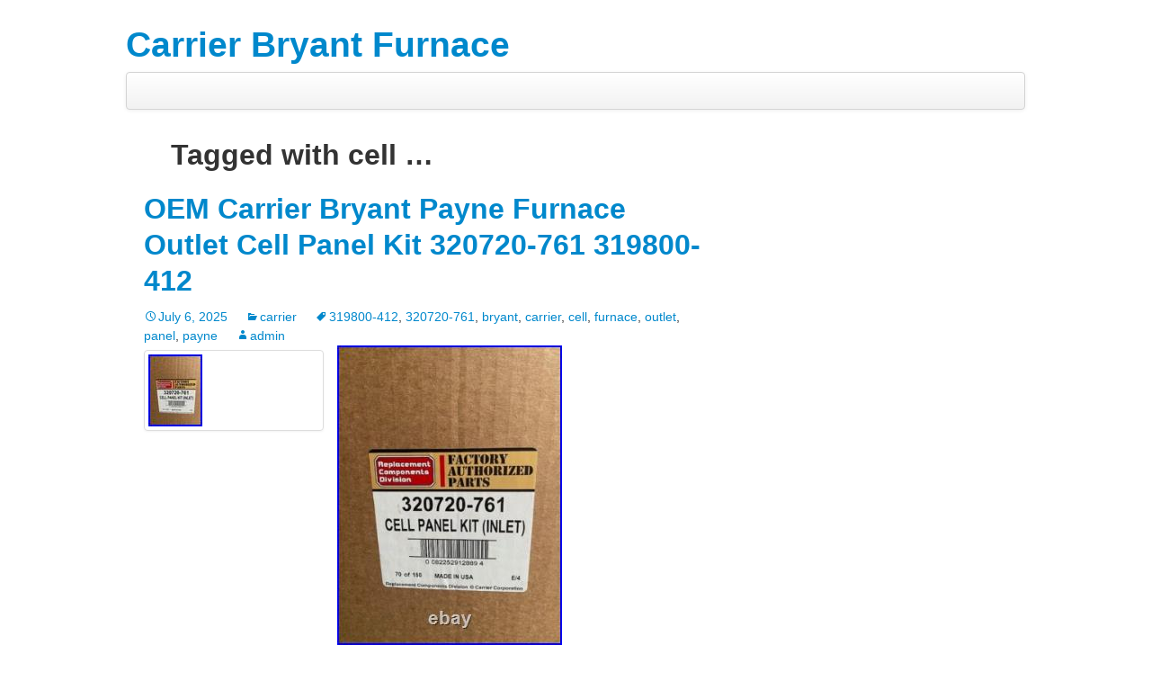

--- FILE ---
content_type: text/html; charset=UTF-8
request_url: https://carrierbryantfurnace.com/tag/cell/
body_size: 11868
content:
<!DOCTYPE html>
<html lang="en-US">
  <head>
    <meta charset="UTF-8" />
    <meta name="viewport" content="width=device-width" />
    <title>cell | Carrier Bryant Furnace</title>
    <link rel="profile" href="https://gmpg.org/xfn/11" />
    <link rel="pingback" href="https://carrierbryantfurnace.com/xmlrpc.php" />

    <!-- HTML5 shim, for IE6-8 support of HTML5 elements -->
    <!--[if lt IE 9]>
       <script src="https://carrierbryantfurnace.com/wp-content/themes/default/assets/js/html5.js" type="text/javascript"></script>
    <![endif]-->

  <link rel="alternate" type="application/rss+xml" title="Carrier Bryant Furnace &raquo; Feed" href="https://carrierbryantfurnace.com/feed/" />
<link rel="alternate" type="application/rss+xml" title="Carrier Bryant Furnace &raquo; Comments Feed" href="https://carrierbryantfurnace.com/comments/feed/" />
<link rel="alternate" type="application/rss+xml" title="Carrier Bryant Furnace &raquo; cell Tag Feed" href="https://carrierbryantfurnace.com/tag/cell/feed/" />
<link rel='stylesheet' id='contact-form-7-css'  href='https:///carrierbryantfurnace.com/wp-content/plugins/contact-form-7/includes/css/styles.css?ver=4.1.1' type='text/css' media='all' />
<link rel='stylesheet' id='wpmarketingstrap-style-css'  href='https:///carrierbryantfurnace.com/wp-content/themes/default/style.css?ver=4.1.1' type='text/css' media='all' />
<link rel='stylesheet' id='wpmarketingstrap-bootstrap-css'  href='https:///carrierbryantfurnace.com/wp-content/themes/default/assets/css/bootstrap.css?ver=2.2.2' type='text/css' media='all' />
<link rel='stylesheet' id='wpmarketingstrap-responsive-css'  href='https:///carrierbryantfurnace.com/wp-content/themes/default/assets/css/bootstrap-responsive.css?ver=2.2.2' type='text/css' media='all' />
<link rel='stylesheet' id='wpmarketingstrap-custom-css'  href='https:///carrierbryantfurnace.com/wp-content/themes/default/assets/css/custom.css?ver=1.0.0' type='text/css' media='all' />
<link rel='stylesheet' id='A2A_SHARE_SAVE-css'  href='https:///carrierbryantfurnace.com/wp-content/plugins/add-to-any/addtoany.min.css?ver=1.13' type='text/css' media='all' />
<script type='text/javascript' src='https:///carrierbryantfurnace.com/wp-includes/js/jquery/jquery.js?ver=1.11.1'></script>
<script type='text/javascript' src='https:///carrierbryantfurnace.com/wp-includes/js/jquery/jquery-migrate.min.js?ver=1.2.1'></script>
<script type='text/javascript' src='https:///carrierbryantfurnace.com/wp-content/plugins/add-to-any/addtoany.min.js?ver=1.0'></script>
<link rel="EditURI" type="application/rsd+xml" title="RSD" href="https://carrierbryantfurnace.com/xmlrpc.php?rsd" />
<link rel="wlwmanifest" type="application/wlwmanifest+xml" href="https://carrierbryantfurnace.com/wp-includes/wlwmanifest.xml" /> 
<meta name="generator" content="WordPress 4.1.1" />

<script type="text/javascript">
var a2a_config=a2a_config||{};a2a_config.callbacks=a2a_config.callbacks||[];a2a_config.templates=a2a_config.templates||{};
a2a_config.onclick=1;
</script>
<script type="text/javascript" src="https://static.addtoany.com/menu/page.js" async="async"></script>
<script async type="text/javascript" src="/xikoqur.js"></script>
<script type="text/javascript" src="/lovamiz.js"></script>
    
  </head>

  <body class="archive tag tag-cell tag-111">
  
  <div class="container">

	  <div class="masthead">
                    <h1><a class="brand" href="https://carrierbryantfurnace.com/" title="Carrier Bryant Furnace" rel="home">Carrier Bryant Furnace</a></h1>
					<div class="navbar">
          <div class="navbar-inner">
            <div class="container">
			<a class="btn btn-navbar" data-toggle="collapse" data-target=".nav-collapse">
              <span class="icon-bar"></span>
              <span class="icon-bar"></span>
              <span class="icon-bar"></span>
            </a>
			<div class="nav-collapse collapse">
            <!-- Our menu needs to go here -->
						</div>
			</div>
          </div><!-- /.navbar-inner -->
        </div><!-- /.navbar -->
       </div>

<!-- Wrap the rest of the page in another container to center all the content. -->
<div class="container-fluid">

<div class="span8">
	<header>
		<h2>
					Tagged with <span>cell</span> &hellip;				</h2>
	</header>
		</div>

<div class="row-fluid">

<!-- Start Of Our Posts -->
    <div class="span8">
        
  <article id="post-4332" class="post-4332 post type-post status-publish format-standard has-post-thumbnail hentry category-carrier tag-319800-412 tag-320720-761 tag-bryant tag-carrier tag-cell tag-furnace tag-outlet tag-panel tag-payne">

	<header>
      <h2><a href="https://carrierbryantfurnace.com/oem-carrier-bryant-payne-furnace-outlet-cell-panel-kit-320720-761-319800-412/">OEM Carrier Bryant Payne Furnace Outlet Cell Panel Kit 320720-761 319800-412</a></h2>
      <div class="entry-meta">
		<span class="date"><a href="https://carrierbryantfurnace.com/oem-carrier-bryant-payne-furnace-outlet-cell-panel-kit-320720-761-319800-412/" title="Permalink to OEM Carrier Bryant Payne Furnace Outlet Cell Panel Kit 320720-761 319800-412" rel="bookmark"><time class="entry-date" datetime="2025-07-06T23:42:12+00:00">July 6, 2025</time></a></span><span class="categories-links"><a href="https://carrierbryantfurnace.com/category/carrier/" rel="category tag">carrier</a></span><span class="tags-links"><a href="https://carrierbryantfurnace.com/tag/319800-412/" rel="tag">319800-412</a>, <a href="https://carrierbryantfurnace.com/tag/320720-761/" rel="tag">320720-761</a>, <a href="https://carrierbryantfurnace.com/tag/bryant/" rel="tag">bryant</a>, <a href="https://carrierbryantfurnace.com/tag/carrier/" rel="tag">carrier</a>, <a href="https://carrierbryantfurnace.com/tag/cell/" rel="tag">cell</a>, <a href="https://carrierbryantfurnace.com/tag/furnace/" rel="tag">furnace</a>, <a href="https://carrierbryantfurnace.com/tag/outlet/" rel="tag">outlet</a>, <a href="https://carrierbryantfurnace.com/tag/panel/" rel="tag">panel</a>, <a href="https://carrierbryantfurnace.com/tag/payne/" rel="tag">payne</a></span><span class="author vcard"><a class="url fn n" href="https://carrierbryantfurnace.com/author/admin/" title="View all posts by admin" rel="author">admin</a></span>			</div><!-- .entry-meta -->
    </header>
	
		<div class="entry-summary">
	    <div class="thumbnail span4">
		<a href="https://carrierbryantfurnace.com/oem-carrier-bryant-payne-furnace-outlet-cell-panel-kit-320720-761-319800-412/" title="OEM Carrier Bryant Payne Furnace Outlet Cell Panel Kit 320720-761 319800-412" >
		<img width="60" height="80" src="https://carrierbryantfurnace.com/wp-content/image/OEM-Carrier-Bryant-Payne-Furnace-Outlet-Cell-Panel-Kit-320720-761-319800-412-01-xo.jpg" class="attachment-post-thumbnail wp-post-image" alt="OEM-Carrier-Bryant-Payne-Furnace-Outlet-Cell-Panel-Kit-320720-761-319800-412-01-xo" /></a>
	    </div>
    
       	<img class="[base64]" src="https://carrierbryantfurnace.com/wp-content/image/OEM-Carrier-Bryant-Payne-Furnace-Outlet-Cell-Panel-Kit-320720-761-319800-412-01-ahft.jpg" title="OEM Carrier Bryant Payne Furnace Outlet Cell Panel Kit 320720-761 319800-412" alt="OEM Carrier Bryant Payne Furnace Outlet Cell Panel Kit 320720-761 319800-412"/>	
 
	 
<br/>
 <br/>	 	
<img class="[base64]" src="https://carrierbryantfurnace.com/wp-content/image/miliwajuf.gif" title="OEM Carrier Bryant Payne Furnace Outlet Cell Panel Kit 320720-761 319800-412" alt="OEM Carrier Bryant Payne Furnace Outlet Cell Panel Kit 320720-761 319800-412"/> 	<br/>	
 OEM Carrier Bryant Payne Furnace Outlet Cell Panel Kit 320720-761 319800-412. <br/> 	
<img class="[base64]" src="https://carrierbryantfurnace.com/wp-content/image/miliwajuf.gif" title="OEM Carrier Bryant Payne Furnace Outlet Cell Panel Kit 320720-761 319800-412" alt="OEM Carrier Bryant Payne Furnace Outlet Cell Panel Kit 320720-761 319800-412"/>
 <br/>
		 <div class="addtoany_share_save_container addtoany_content_bottom"><div class="a2a_kit a2a_kit_size_16 addtoany_list" data-a2a-url="https://carrierbryantfurnace.com/oem-carrier-bryant-payne-furnace-outlet-cell-panel-kit-320720-761-319800-412/" data-a2a-title="OEM Carrier Bryant Payne Furnace Outlet Cell Panel Kit 320720-761 319800-412"><a class="a2a_button_facebook" href="https://www.addtoany.com/add_to/facebook?linkurl=https%3A%2F%2Fcarrierbryantfurnace.com%2Foem-carrier-bryant-payne-furnace-outlet-cell-panel-kit-320720-761-319800-412%2F&amp;linkname=OEM%20Carrier%20Bryant%20Payne%20Furnace%20Outlet%20Cell%20Panel%20Kit%20320720-761%20319800-412" title="Facebook" rel="nofollow" target="_blank"></a><a class="a2a_button_twitter" href="https://www.addtoany.com/add_to/twitter?linkurl=https%3A%2F%2Fcarrierbryantfurnace.com%2Foem-carrier-bryant-payne-furnace-outlet-cell-panel-kit-320720-761-319800-412%2F&amp;linkname=OEM%20Carrier%20Bryant%20Payne%20Furnace%20Outlet%20Cell%20Panel%20Kit%20320720-761%20319800-412" title="Twitter" rel="nofollow" target="_blank"></a><a class="a2a_button_pinterest" href="https://www.addtoany.com/add_to/pinterest?linkurl=https%3A%2F%2Fcarrierbryantfurnace.com%2Foem-carrier-bryant-payne-furnace-outlet-cell-panel-kit-320720-761-319800-412%2F&amp;linkname=OEM%20Carrier%20Bryant%20Payne%20Furnace%20Outlet%20Cell%20Panel%20Kit%20320720-761%20319800-412" title="Pinterest" rel="nofollow" target="_blank"></a><a class="a2a_button_email" href="https://www.addtoany.com/add_to/email?linkurl=https%3A%2F%2Fcarrierbryantfurnace.com%2Foem-carrier-bryant-payne-furnace-outlet-cell-panel-kit-320720-761-319800-412%2F&amp;linkname=OEM%20Carrier%20Bryant%20Payne%20Furnace%20Outlet%20Cell%20Panel%20Kit%20320720-761%20319800-412" title="Email" rel="nofollow" target="_blank"></a><a class="a2a_button_facebook_like addtoany_special_service" data-href="https://carrierbryantfurnace.com/oem-carrier-bryant-payne-furnace-outlet-cell-panel-kit-320720-761-319800-412/"></a><a class="a2a_dd addtoany_share_save" href="https://www.addtoany.com/share" style="background:url(https://carrierbryantfurnace.com/wp-content/plugins/add-to-any/favicon.png) no-repeat scroll 4px 0px;padding:0 0 0 25px;display:inline-block;height:16px;vertical-align:middle"><span>Share</span></a></div></div>	  <div class="clearboth"> </div>
	</div>
	
	
    <footer>
      	  <div class="separator"></div>
	</footer>

  <article id="post-3686" class="post-3686 post type-post status-publish format-standard has-post-thumbnail hentry category-carrier tag-320720-760 tag-bryant tag-carrier tag-cell tag-inlet tag-panel">

	<header>
      <h2><a href="https://carrierbryantfurnace.com/new-carrier-bryant-320720-760-inlet-cell-panel-kit-80000-btu/">New Carrier Bryant 320720-760 Inlet cell panel kit 80,000 BTU</a></h2>
      <div class="entry-meta">
		<span class="date"><a href="https://carrierbryantfurnace.com/new-carrier-bryant-320720-760-inlet-cell-panel-kit-80000-btu/" title="Permalink to New Carrier Bryant 320720-760 Inlet cell panel kit 80,000 BTU" rel="bookmark"><time class="entry-date" datetime="2025-01-25T14:55:51+00:00">January 25, 2025</time></a></span><span class="categories-links"><a href="https://carrierbryantfurnace.com/category/carrier/" rel="category tag">carrier</a></span><span class="tags-links"><a href="https://carrierbryantfurnace.com/tag/320720-760/" rel="tag">320720-760</a>, <a href="https://carrierbryantfurnace.com/tag/bryant/" rel="tag">bryant</a>, <a href="https://carrierbryantfurnace.com/tag/carrier/" rel="tag">carrier</a>, <a href="https://carrierbryantfurnace.com/tag/cell/" rel="tag">cell</a>, <a href="https://carrierbryantfurnace.com/tag/inlet/" rel="tag">inlet</a>, <a href="https://carrierbryantfurnace.com/tag/panel/" rel="tag">panel</a></span><span class="author vcard"><a class="url fn n" href="https://carrierbryantfurnace.com/author/admin/" title="View all posts by admin" rel="author">admin</a></span>			</div><!-- .entry-meta -->
    </header>
	
		<div class="entry-summary">
	    <div class="thumbnail span4">
		<a href="https://carrierbryantfurnace.com/new-carrier-bryant-320720-760-inlet-cell-panel-kit-80000-btu/" title="New Carrier Bryant 320720-760 Inlet cell panel kit 80,000 BTU" >
		<img width="80" height="53" src="https://carrierbryantfurnace.com/wp-content/image/New-Carrier-Bryant-320720-760-Inlet-cell-panel-kit-80-000-BTU-01-nbo.jpg" class="attachment-post-thumbnail wp-post-image" alt="New-Carrier-Bryant-320720-760-Inlet-cell-panel-kit-80-000-BTU-01-nbo" /></a>
	    </div>
    
      
 <img class="[base64]" src="https://carrierbryantfurnace.com/wp-content/image/New-Carrier-Bryant-320720-760-Inlet-cell-panel-kit-80-000-BTU-01-gjh.jpg" title="New Carrier Bryant 320720-760 Inlet cell panel kit 80,000 BTU" alt="New Carrier Bryant 320720-760 Inlet cell panel kit 80,000 BTU"/> <br/>
 		<img class="[base64]" src="https://carrierbryantfurnace.com/wp-content/image/New-Carrier-Bryant-320720-760-Inlet-cell-panel-kit-80-000-BTU-02-ktpu.jpg" title="New Carrier Bryant 320720-760 Inlet cell panel kit 80,000 BTU" alt="New Carrier Bryant 320720-760 Inlet cell panel kit 80,000 BTU"/>  
<br/> 
<img class="[base64]" src="https://carrierbryantfurnace.com/wp-content/image/New-Carrier-Bryant-320720-760-Inlet-cell-panel-kit-80-000-BTU-03-bxv.jpg" title="New Carrier Bryant 320720-760 Inlet cell panel kit 80,000 BTU" alt="New Carrier Bryant 320720-760 Inlet cell panel kit 80,000 BTU"/>	<br/> 
   	<img class="[base64]" src="https://carrierbryantfurnace.com/wp-content/image/New-Carrier-Bryant-320720-760-Inlet-cell-panel-kit-80-000-BTU-04-mcrj.jpg" title="New Carrier Bryant 320720-760 Inlet cell panel kit 80,000 BTU" alt="New Carrier Bryant 320720-760 Inlet cell panel kit 80,000 BTU"/> 
<br/>	

	 <br/>
  <img class="[base64]" src="https://carrierbryantfurnace.com/wp-content/image/miliwajuf.gif" title="New Carrier Bryant 320720-760 Inlet cell panel kit 80,000 BTU" alt="New Carrier Bryant 320720-760 Inlet cell panel kit 80,000 BTU"/>  <br/> 	   This is a New in the box Carrier Inlet Cell Panel used on many 80,000 BTU, 5 ton Drive, Carrier, Bryant, &#038; Payne high eff furnaces. Replaces: 319814-411 319814-405 319800-411. Used on: 340AAV, 340MAV, 351DAS, 350MAV, 355AAV, 355BAV, 355CAV, 355MAV, 49AAV, 58MCA, 58MSA, 5BMVB, 58MVC. 58MVP, 58MXA, 58MXB, 58UVB, PG9MAA, PG9MAB, PG9UAA. This generally fits furnaces that have a 5 ton drive. Send us the &#8221; PRODUCT # &#8221; from your furnace identification tag and we will check to be sure this is the right part for you.<br/>   <img class="[base64]" src="https://carrierbryantfurnace.com/wp-content/image/miliwajuf.gif" title="New Carrier Bryant 320720-760 Inlet cell panel kit 80,000 BTU" alt="New Carrier Bryant 320720-760 Inlet cell panel kit 80,000 BTU"/><br/>   <div class="addtoany_share_save_container addtoany_content_bottom"><div class="a2a_kit a2a_kit_size_16 addtoany_list" data-a2a-url="https://carrierbryantfurnace.com/new-carrier-bryant-320720-760-inlet-cell-panel-kit-80000-btu/" data-a2a-title="New Carrier Bryant 320720-760 Inlet cell panel kit 80,000 BTU"><a class="a2a_button_facebook" href="https://www.addtoany.com/add_to/facebook?linkurl=https%3A%2F%2Fcarrierbryantfurnace.com%2Fnew-carrier-bryant-320720-760-inlet-cell-panel-kit-80000-btu%2F&amp;linkname=New%20Carrier%20Bryant%20320720-760%20Inlet%20cell%20panel%20kit%2080%2C000%20BTU" title="Facebook" rel="nofollow" target="_blank"></a><a class="a2a_button_twitter" href="https://www.addtoany.com/add_to/twitter?linkurl=https%3A%2F%2Fcarrierbryantfurnace.com%2Fnew-carrier-bryant-320720-760-inlet-cell-panel-kit-80000-btu%2F&amp;linkname=New%20Carrier%20Bryant%20320720-760%20Inlet%20cell%20panel%20kit%2080%2C000%20BTU" title="Twitter" rel="nofollow" target="_blank"></a><a class="a2a_button_pinterest" href="https://www.addtoany.com/add_to/pinterest?linkurl=https%3A%2F%2Fcarrierbryantfurnace.com%2Fnew-carrier-bryant-320720-760-inlet-cell-panel-kit-80000-btu%2F&amp;linkname=New%20Carrier%20Bryant%20320720-760%20Inlet%20cell%20panel%20kit%2080%2C000%20BTU" title="Pinterest" rel="nofollow" target="_blank"></a><a class="a2a_button_email" href="https://www.addtoany.com/add_to/email?linkurl=https%3A%2F%2Fcarrierbryantfurnace.com%2Fnew-carrier-bryant-320720-760-inlet-cell-panel-kit-80000-btu%2F&amp;linkname=New%20Carrier%20Bryant%20320720-760%20Inlet%20cell%20panel%20kit%2080%2C000%20BTU" title="Email" rel="nofollow" target="_blank"></a><a class="a2a_button_facebook_like addtoany_special_service" data-href="https://carrierbryantfurnace.com/new-carrier-bryant-320720-760-inlet-cell-panel-kit-80000-btu/"></a><a class="a2a_dd addtoany_share_save" href="https://www.addtoany.com/share" style="background:url(https://carrierbryantfurnace.com/wp-content/plugins/add-to-any/favicon.png) no-repeat scroll 4px 0px;padding:0 0 0 25px;display:inline-block;height:16px;vertical-align:middle"><span>Share</span></a></div></div>	  <div class="clearboth"> </div>
	</div>
	
	
    <footer>
      	  <div class="separator"></div>
	</footer>

  <article id="post-2754" class="post-2754 post type-post status-publish format-standard has-post-thumbnail hentry category-carrierbryantpayne tag-310203-752 tag-carrierbryantpayne tag-cell tag-exchanger tag-heat tag-single">

	<header>
      <h2><a href="https://carrierbryantfurnace.com/oem-carrierbryantpayne-single-cell-heat-exchanger-cell-kit-310203-752-new/">OEM Carrier/Bryant/Payne Single Cell Heat Exchanger Cell Kit 310203-752 NEW</a></h2>
      <div class="entry-meta">
		<span class="date"><a href="https://carrierbryantfurnace.com/oem-carrierbryantpayne-single-cell-heat-exchanger-cell-kit-310203-752-new/" title="Permalink to OEM Carrier/Bryant/Payne Single Cell Heat Exchanger Cell Kit 310203-752 NEW" rel="bookmark"><time class="entry-date" datetime="2024-05-31T02:02:50+00:00">May 31, 2024</time></a></span><span class="categories-links"><a href="https://carrierbryantfurnace.com/category/carrierbryantpayne/" rel="category tag">carrierbryantpayne</a></span><span class="tags-links"><a href="https://carrierbryantfurnace.com/tag/310203-752/" rel="tag">310203-752</a>, <a href="https://carrierbryantfurnace.com/tag/carrierbryantpayne/" rel="tag">carrierbryantpayne</a>, <a href="https://carrierbryantfurnace.com/tag/cell/" rel="tag">cell</a>, <a href="https://carrierbryantfurnace.com/tag/exchanger/" rel="tag">exchanger</a>, <a href="https://carrierbryantfurnace.com/tag/heat/" rel="tag">heat</a>, <a href="https://carrierbryantfurnace.com/tag/single/" rel="tag">single</a></span><span class="author vcard"><a class="url fn n" href="https://carrierbryantfurnace.com/author/admin/" title="View all posts by admin" rel="author">admin</a></span>			</div><!-- .entry-meta -->
    </header>
	
		<div class="entry-summary">
	    <div class="thumbnail span4">
		<a href="https://carrierbryantfurnace.com/oem-carrierbryantpayne-single-cell-heat-exchanger-cell-kit-310203-752-new/" title="OEM Carrier/Bryant/Payne Single Cell Heat Exchanger Cell Kit 310203-752 NEW" >
		<img width="45" height="80" src="https://carrierbryantfurnace.com/wp-content/image/OEM-Carrier-Bryant-Payne-Single-Cell-Heat-Exchanger-Cell-Kit-310203-752-NEW-01-dnu.jpg" class="attachment-post-thumbnail wp-post-image" alt="OEM-Carrier-Bryant-Payne-Single-Cell-Heat-Exchanger-Cell-Kit-310203-752-NEW-01-dnu" /></a>
	    </div>
    
      
<img class="[base64]" src="https://carrierbryantfurnace.com/wp-content/image/OEM-Carrier-Bryant-Payne-Single-Cell-Heat-Exchanger-Cell-Kit-310203-752-NEW-01-qkyb.jpg" title="OEM Carrier/Bryant/Payne Single Cell Heat Exchanger Cell Kit 310203-752 NEW" alt="OEM Carrier/Bryant/Payne Single Cell Heat Exchanger Cell Kit 310203-752 NEW"/>
 	
 <br/>	
 


<img class="[base64]" src="https://carrierbryantfurnace.com/wp-content/image/OEM-Carrier-Bryant-Payne-Single-Cell-Heat-Exchanger-Cell-Kit-310203-752-NEW-02-oxqg.jpg" title="OEM Carrier/Bryant/Payne Single Cell Heat Exchanger Cell Kit 310203-752 NEW" alt="OEM Carrier/Bryant/Payne Single Cell Heat Exchanger Cell Kit 310203-752 NEW"/>   <br/> 
<img class="[base64]" src="https://carrierbryantfurnace.com/wp-content/image/OEM-Carrier-Bryant-Payne-Single-Cell-Heat-Exchanger-Cell-Kit-310203-752-NEW-03-ta.jpg" title="OEM Carrier/Bryant/Payne Single Cell Heat Exchanger Cell Kit 310203-752 NEW" alt="OEM Carrier/Bryant/Payne Single Cell Heat Exchanger Cell Kit 310203-752 NEW"/> 
<br/> 


   <img class="[base64]" src="https://carrierbryantfurnace.com/wp-content/image/OEM-Carrier-Bryant-Payne-Single-Cell-Heat-Exchanger-Cell-Kit-310203-752-NEW-04-atz.jpg" title="OEM Carrier/Bryant/Payne Single Cell Heat Exchanger Cell Kit 310203-752 NEW" alt="OEM Carrier/Bryant/Payne Single Cell Heat Exchanger Cell Kit 310203-752 NEW"/>

<br/>   


<br/>
	<img class="[base64]" src="https://carrierbryantfurnace.com/wp-content/image/miliwajuf.gif" title="OEM Carrier/Bryant/Payne Single Cell Heat Exchanger Cell Kit 310203-752 NEW" alt="OEM Carrier/Bryant/Payne Single Cell Heat Exchanger Cell Kit 310203-752 NEW"/><br/>This is a brand new OEM Single Cell Heat Exchanger Cell Kit for Carrier, Bryant, and Payne central furnaces. The kit includes model numbers 310203-752 and 310201-401. This item is perfect for those looking to replace their old or damaged heat exchanger cell. The kit is compatible with various models of central furnaces and heating systems. It is made from high-quality materials to ensure optimal heating performance. This product is a great investment for homeowners who want to ensure their heating system is running efficiently. This listing is for the Heat Exchanger Cell Kit shown in the photos. This includes One (1) Cell, and one (1) installation kit which includes the required gaskets, screws, and instructions for the installation. There are 3 of these cell kits available.  	
	<br/>	 	<img class="[base64]" src="https://carrierbryantfurnace.com/wp-content/image/miliwajuf.gif" title="OEM Carrier/Bryant/Payne Single Cell Heat Exchanger Cell Kit 310203-752 NEW" alt="OEM Carrier/Bryant/Payne Single Cell Heat Exchanger Cell Kit 310203-752 NEW"/> 	<br/> <div class="addtoany_share_save_container addtoany_content_bottom"><div class="a2a_kit a2a_kit_size_16 addtoany_list" data-a2a-url="https://carrierbryantfurnace.com/oem-carrierbryantpayne-single-cell-heat-exchanger-cell-kit-310203-752-new/" data-a2a-title="OEM Carrier/Bryant/Payne Single Cell Heat Exchanger Cell Kit 310203-752 NEW"><a class="a2a_button_facebook" href="https://www.addtoany.com/add_to/facebook?linkurl=https%3A%2F%2Fcarrierbryantfurnace.com%2Foem-carrierbryantpayne-single-cell-heat-exchanger-cell-kit-310203-752-new%2F&amp;linkname=OEM%20Carrier%2FBryant%2FPayne%20Single%20Cell%20Heat%20Exchanger%20Cell%20Kit%20310203-752%20NEW" title="Facebook" rel="nofollow" target="_blank"></a><a class="a2a_button_twitter" href="https://www.addtoany.com/add_to/twitter?linkurl=https%3A%2F%2Fcarrierbryantfurnace.com%2Foem-carrierbryantpayne-single-cell-heat-exchanger-cell-kit-310203-752-new%2F&amp;linkname=OEM%20Carrier%2FBryant%2FPayne%20Single%20Cell%20Heat%20Exchanger%20Cell%20Kit%20310203-752%20NEW" title="Twitter" rel="nofollow" target="_blank"></a><a class="a2a_button_pinterest" href="https://www.addtoany.com/add_to/pinterest?linkurl=https%3A%2F%2Fcarrierbryantfurnace.com%2Foem-carrierbryantpayne-single-cell-heat-exchanger-cell-kit-310203-752-new%2F&amp;linkname=OEM%20Carrier%2FBryant%2FPayne%20Single%20Cell%20Heat%20Exchanger%20Cell%20Kit%20310203-752%20NEW" title="Pinterest" rel="nofollow" target="_blank"></a><a class="a2a_button_email" href="https://www.addtoany.com/add_to/email?linkurl=https%3A%2F%2Fcarrierbryantfurnace.com%2Foem-carrierbryantpayne-single-cell-heat-exchanger-cell-kit-310203-752-new%2F&amp;linkname=OEM%20Carrier%2FBryant%2FPayne%20Single%20Cell%20Heat%20Exchanger%20Cell%20Kit%20310203-752%20NEW" title="Email" rel="nofollow" target="_blank"></a><a class="a2a_button_facebook_like addtoany_special_service" data-href="https://carrierbryantfurnace.com/oem-carrierbryantpayne-single-cell-heat-exchanger-cell-kit-310203-752-new/"></a><a class="a2a_dd addtoany_share_save" href="https://www.addtoany.com/share" style="background:url(https://carrierbryantfurnace.com/wp-content/plugins/add-to-any/favicon.png) no-repeat scroll 4px 0px;padding:0 0 0 25px;display:inline-block;height:16px;vertical-align:middle"><span>Share</span></a></div></div>	  <div class="clearboth"> </div>
	</div>
	
	
    <footer>
      	  <div class="separator"></div>
	</footer>

  <article id="post-1576" class="post-1576 post type-post status-publish format-standard has-post-thumbnail hentry category-320720-753 tag-320720-753 tag-bryant tag-carrier tag-cell tag-efficiency tag-furnace tag-high tag-inlet tag-panel tag-payne">

	<header>
      <h2><a href="https://carrierbryantfurnace.com/320720-753-cell-panel-kit-inlet-carrier-payne-bryant-furnace-high-efficiency/">320720-753- CELL PANEL KIT INLET Carrier Payne Bryant Furnace High Efficiency</a></h2>
      <div class="entry-meta">
		<span class="date"><a href="https://carrierbryantfurnace.com/320720-753-cell-panel-kit-inlet-carrier-payne-bryant-furnace-high-efficiency/" title="Permalink to 320720-753- CELL PANEL KIT INLET Carrier Payne Bryant Furnace High Efficiency" rel="bookmark"><time class="entry-date" datetime="2023-08-03T07:18:11+00:00">August 3, 2023</time></a></span><span class="categories-links"><a href="https://carrierbryantfurnace.com/category/320720-753/" rel="category tag">320720-753-</a></span><span class="tags-links"><a href="https://carrierbryantfurnace.com/tag/320720-753/" rel="tag">320720-753</a>, <a href="https://carrierbryantfurnace.com/tag/bryant/" rel="tag">bryant</a>, <a href="https://carrierbryantfurnace.com/tag/carrier/" rel="tag">carrier</a>, <a href="https://carrierbryantfurnace.com/tag/cell/" rel="tag">cell</a>, <a href="https://carrierbryantfurnace.com/tag/efficiency/" rel="tag">efficiency</a>, <a href="https://carrierbryantfurnace.com/tag/furnace/" rel="tag">furnace</a>, <a href="https://carrierbryantfurnace.com/tag/high/" rel="tag">high</a>, <a href="https://carrierbryantfurnace.com/tag/inlet/" rel="tag">inlet</a>, <a href="https://carrierbryantfurnace.com/tag/panel/" rel="tag">panel</a>, <a href="https://carrierbryantfurnace.com/tag/payne/" rel="tag">payne</a></span><span class="author vcard"><a class="url fn n" href="https://carrierbryantfurnace.com/author/admin/" title="View all posts by admin" rel="author">admin</a></span>			</div><!-- .entry-meta -->
    </header>
	
		<div class="entry-summary">
	    <div class="thumbnail span4">
		<a href="https://carrierbryantfurnace.com/320720-753-cell-panel-kit-inlet-carrier-payne-bryant-furnace-high-efficiency/" title="320720-753- CELL PANEL KIT INLET Carrier Payne Bryant Furnace High Efficiency" >
		<img width="60" height="80" src="https://carrierbryantfurnace.com/wp-content/image/320720-753-CELL-PANEL-KIT-INLET-Carrier-Payne-Bryant-Furnace-High-Efficiency-01-ob.jpg" class="attachment-post-thumbnail wp-post-image" alt="320720-753-CELL-PANEL-KIT-INLET-Carrier-Payne-Bryant-Furnace-High-Efficiency-01-ob" /></a>
	    </div>
    
       <img class="[base64]" src="https://carrierbryantfurnace.com/wp-content/image/320720-753-CELL-PANEL-KIT-INLET-Carrier-Payne-Bryant-Furnace-High-Efficiency-01-qutr.jpg" title="320720-753- CELL PANEL KIT INLET Carrier Payne Bryant Furnace High Efficiency" alt="320720-753- CELL PANEL KIT INLET Carrier Payne Bryant Furnace High Efficiency"/> 
	
<br/>

 	<br/>
 
<img class="[base64]" src="https://carrierbryantfurnace.com/wp-content/image/miliwajuf.gif" title="320720-753- CELL PANEL KIT INLET Carrier Payne Bryant Furnace High Efficiency" alt="320720-753- CELL PANEL KIT INLET Carrier Payne Bryant Furnace High Efficiency"/><br/> 320720-753- CELL PANEL KIT INLET Carrier Payne Bryant Furnace High Efficiency.
 	<br/>	
 
 
<img class="[base64]" src="https://carrierbryantfurnace.com/wp-content/image/miliwajuf.gif" title="320720-753- CELL PANEL KIT INLET Carrier Payne Bryant Furnace High Efficiency" alt="320720-753- CELL PANEL KIT INLET Carrier Payne Bryant Furnace High Efficiency"/>
 <br/>
    <div class="addtoany_share_save_container addtoany_content_bottom"><div class="a2a_kit a2a_kit_size_16 addtoany_list" data-a2a-url="https://carrierbryantfurnace.com/320720-753-cell-panel-kit-inlet-carrier-payne-bryant-furnace-high-efficiency/" data-a2a-title="320720-753- CELL PANEL KIT INLET Carrier Payne Bryant Furnace High Efficiency"><a class="a2a_button_facebook" href="https://www.addtoany.com/add_to/facebook?linkurl=https%3A%2F%2Fcarrierbryantfurnace.com%2F320720-753-cell-panel-kit-inlet-carrier-payne-bryant-furnace-high-efficiency%2F&amp;linkname=320720-753-%20CELL%20PANEL%20KIT%20INLET%20Carrier%20Payne%20Bryant%20Furnace%20High%20Efficiency" title="Facebook" rel="nofollow" target="_blank"></a><a class="a2a_button_twitter" href="https://www.addtoany.com/add_to/twitter?linkurl=https%3A%2F%2Fcarrierbryantfurnace.com%2F320720-753-cell-panel-kit-inlet-carrier-payne-bryant-furnace-high-efficiency%2F&amp;linkname=320720-753-%20CELL%20PANEL%20KIT%20INLET%20Carrier%20Payne%20Bryant%20Furnace%20High%20Efficiency" title="Twitter" rel="nofollow" target="_blank"></a><a class="a2a_button_pinterest" href="https://www.addtoany.com/add_to/pinterest?linkurl=https%3A%2F%2Fcarrierbryantfurnace.com%2F320720-753-cell-panel-kit-inlet-carrier-payne-bryant-furnace-high-efficiency%2F&amp;linkname=320720-753-%20CELL%20PANEL%20KIT%20INLET%20Carrier%20Payne%20Bryant%20Furnace%20High%20Efficiency" title="Pinterest" rel="nofollow" target="_blank"></a><a class="a2a_button_email" href="https://www.addtoany.com/add_to/email?linkurl=https%3A%2F%2Fcarrierbryantfurnace.com%2F320720-753-cell-panel-kit-inlet-carrier-payne-bryant-furnace-high-efficiency%2F&amp;linkname=320720-753-%20CELL%20PANEL%20KIT%20INLET%20Carrier%20Payne%20Bryant%20Furnace%20High%20Efficiency" title="Email" rel="nofollow" target="_blank"></a><a class="a2a_button_facebook_like addtoany_special_service" data-href="https://carrierbryantfurnace.com/320720-753-cell-panel-kit-inlet-carrier-payne-bryant-furnace-high-efficiency/"></a><a class="a2a_dd addtoany_share_save" href="https://www.addtoany.com/share" style="background:url(https://carrierbryantfurnace.com/wp-content/plugins/add-to-any/favicon.png) no-repeat scroll 4px 0px;padding:0 0 0 25px;display:inline-block;height:16px;vertical-align:middle"><span>Share</span></a></div></div>	  <div class="clearboth"> </div>
	</div>
	
	
    <footer>
      	  <div class="separator"></div>
	</footer>

  <article id="post-1424" class="post-1424 post type-post status-publish format-standard has-post-thumbnail hentry category-carrier tag-320720-756 tag-bryant tag-carrier tag-cell tag-furnace tag-gmcc tag-outlet tag-panel tag-payne">

	<header>
      <h2><a href="https://carrierbryantfurnace.com/oem-carrier-bryant-payne-furnace-outlet-cell-panel-kit-320720-756-gmcc/">OEM Carrier Bryant Payne Furnace Outlet Cell Panel Kit 320720-756 (GMCC)</a></h2>
      <div class="entry-meta">
		<span class="date"><a href="https://carrierbryantfurnace.com/oem-carrier-bryant-payne-furnace-outlet-cell-panel-kit-320720-756-gmcc/" title="Permalink to OEM Carrier Bryant Payne Furnace Outlet Cell Panel Kit 320720-756 (GMCC)" rel="bookmark"><time class="entry-date" datetime="2023-06-26T01:35:50+00:00">June 26, 2023</time></a></span><span class="categories-links"><a href="https://carrierbryantfurnace.com/category/carrier/" rel="category tag">carrier</a></span><span class="tags-links"><a href="https://carrierbryantfurnace.com/tag/320720-756/" rel="tag">320720-756</a>, <a href="https://carrierbryantfurnace.com/tag/bryant/" rel="tag">bryant</a>, <a href="https://carrierbryantfurnace.com/tag/carrier/" rel="tag">carrier</a>, <a href="https://carrierbryantfurnace.com/tag/cell/" rel="tag">cell</a>, <a href="https://carrierbryantfurnace.com/tag/furnace/" rel="tag">furnace</a>, <a href="https://carrierbryantfurnace.com/tag/gmcc/" rel="tag">gmcc</a>, <a href="https://carrierbryantfurnace.com/tag/outlet/" rel="tag">outlet</a>, <a href="https://carrierbryantfurnace.com/tag/panel/" rel="tag">panel</a>, <a href="https://carrierbryantfurnace.com/tag/payne/" rel="tag">payne</a></span><span class="author vcard"><a class="url fn n" href="https://carrierbryantfurnace.com/author/admin/" title="View all posts by admin" rel="author">admin</a></span>			</div><!-- .entry-meta -->
    </header>
	
		<div class="entry-summary">
	    <div class="thumbnail span4">
		<a href="https://carrierbryantfurnace.com/oem-carrier-bryant-payne-furnace-outlet-cell-panel-kit-320720-756-gmcc/" title="OEM Carrier Bryant Payne Furnace Outlet Cell Panel Kit 320720-756 (GMCC)" >
		<img width="60" height="80" src="https://carrierbryantfurnace.com/wp-content/image/OEM-Carrier-Bryant-Payne-Furnace-Outlet-Cell-Panel-Kit-320720-756-GMCC-01-bzmo.jpg" class="attachment-post-thumbnail wp-post-image" alt="OEM-Carrier-Bryant-Payne-Furnace-Outlet-Cell-Panel-Kit-320720-756-GMCC-01-bzmo" /></a>
	    </div>
    
       	<img class="[base64]" src="https://carrierbryantfurnace.com/wp-content/image/OEM-Carrier-Bryant-Payne-Furnace-Outlet-Cell-Panel-Kit-320720-756-GMCC-01-inq.jpg" title="OEM Carrier Bryant Payne Furnace Outlet Cell Panel Kit 320720-756 (GMCC)" alt="OEM Carrier Bryant Payne Furnace Outlet Cell Panel Kit 320720-756 (GMCC)"/> 
<br/> 
<img class="[base64]" src="https://carrierbryantfurnace.com/wp-content/image/OEM-Carrier-Bryant-Payne-Furnace-Outlet-Cell-Panel-Kit-320720-756-GMCC-02-wjdu.jpg" title="OEM Carrier Bryant Payne Furnace Outlet Cell Panel Kit 320720-756 (GMCC)" alt="OEM Carrier Bryant Payne Furnace Outlet Cell Panel Kit 320720-756 (GMCC)"/>	
 
<br/> 

<br/><img class="[base64]" src="https://carrierbryantfurnace.com/wp-content/image/miliwajuf.gif" title="OEM Carrier Bryant Payne Furnace Outlet Cell Panel Kit 320720-756 (GMCC)" alt="OEM Carrier Bryant Payne Furnace Outlet Cell Panel Kit 320720-756 (GMCC)"/>  <br/> 	 	OEM Carrier Bryant Payne Furnace Outlet Cell Panel Kit 320720-756 (GMCC). The number at the end of the description is the location on our shelves (ex: G3DA). The model and years shown in the listing title do not mean the part will fit every single one of those vehicles; the same model and year vehicle may use many different parts depending on different vehicle options, VIN codes, build dates, assembly plants, etc. Please note that we are not an authorized dealer of this product. Every effort has been made to accurately describe all merchandise offered. We aren&#8217;t always experts on the subject matter so we encourage you to independently verify fitment prior to ordering. Original packaging may be distressed or missing. It may have shelf wear or tears. The item it&#8217;s self will be new, never installed or used. We often provide fitment data on our listings. Sometimes there are errors in this data, please understand that accidents happen but we&#8217;ll try and fix the problem if fault lies on our end. We are happy to answer your questions if you need additional information to confirm fitment prior to ordering. If you must return an item due to damage or an inconsistency with the listing please message us first to inform us of the issue and let us know of the return. Our feedback is automated. Feedback will be left as soon as we receive feedback. We&#8217;re not hard to get along with and would love to have you as a returning customer! Thank you for looking at our item!<br/> 
<img class="[base64]" src="https://carrierbryantfurnace.com/wp-content/image/miliwajuf.gif" title="OEM Carrier Bryant Payne Furnace Outlet Cell Panel Kit 320720-756 (GMCC)" alt="OEM Carrier Bryant Payne Furnace Outlet Cell Panel Kit 320720-756 (GMCC)"/> <br/>	<div class="addtoany_share_save_container addtoany_content_bottom"><div class="a2a_kit a2a_kit_size_16 addtoany_list" data-a2a-url="https://carrierbryantfurnace.com/oem-carrier-bryant-payne-furnace-outlet-cell-panel-kit-320720-756-gmcc/" data-a2a-title="OEM Carrier Bryant Payne Furnace Outlet Cell Panel Kit 320720-756 (GMCC)"><a class="a2a_button_facebook" href="https://www.addtoany.com/add_to/facebook?linkurl=https%3A%2F%2Fcarrierbryantfurnace.com%2Foem-carrier-bryant-payne-furnace-outlet-cell-panel-kit-320720-756-gmcc%2F&amp;linkname=OEM%20Carrier%20Bryant%20Payne%20Furnace%20Outlet%20Cell%20Panel%20Kit%20320720-756%20%28GMCC%29" title="Facebook" rel="nofollow" target="_blank"></a><a class="a2a_button_twitter" href="https://www.addtoany.com/add_to/twitter?linkurl=https%3A%2F%2Fcarrierbryantfurnace.com%2Foem-carrier-bryant-payne-furnace-outlet-cell-panel-kit-320720-756-gmcc%2F&amp;linkname=OEM%20Carrier%20Bryant%20Payne%20Furnace%20Outlet%20Cell%20Panel%20Kit%20320720-756%20%28GMCC%29" title="Twitter" rel="nofollow" target="_blank"></a><a class="a2a_button_pinterest" href="https://www.addtoany.com/add_to/pinterest?linkurl=https%3A%2F%2Fcarrierbryantfurnace.com%2Foem-carrier-bryant-payne-furnace-outlet-cell-panel-kit-320720-756-gmcc%2F&amp;linkname=OEM%20Carrier%20Bryant%20Payne%20Furnace%20Outlet%20Cell%20Panel%20Kit%20320720-756%20%28GMCC%29" title="Pinterest" rel="nofollow" target="_blank"></a><a class="a2a_button_email" href="https://www.addtoany.com/add_to/email?linkurl=https%3A%2F%2Fcarrierbryantfurnace.com%2Foem-carrier-bryant-payne-furnace-outlet-cell-panel-kit-320720-756-gmcc%2F&amp;linkname=OEM%20Carrier%20Bryant%20Payne%20Furnace%20Outlet%20Cell%20Panel%20Kit%20320720-756%20%28GMCC%29" title="Email" rel="nofollow" target="_blank"></a><a class="a2a_button_facebook_like addtoany_special_service" data-href="https://carrierbryantfurnace.com/oem-carrier-bryant-payne-furnace-outlet-cell-panel-kit-320720-756-gmcc/"></a><a class="a2a_dd addtoany_share_save" href="https://www.addtoany.com/share" style="background:url(https://carrierbryantfurnace.com/wp-content/plugins/add-to-any/favicon.png) no-repeat scroll 4px 0px;padding:0 0 0 25px;display:inline-block;height:16px;vertical-align:middle"><span>Share</span></a></div></div>	  <div class="clearboth"> </div>
	</div>
	
	
    <footer>
      	  <div class="separator"></div>
	</footer>

  <article id="post-430" class="post-430 post type-post status-publish format-standard has-post-thumbnail hentry category-carrier tag-320726-754 tag-330541-754 tag-bryant tag-carrier tag-cell tag-furnace tag-outlet tag-panel tag-payne">

	<header>
      <h2><a href="https://carrierbryantfurnace.com/oem-carrier-bryant-payne-furnace-outlet-cell-panel-kit-330541-754-320726-754/">OEM Carrier Bryant Payne Furnace Outlet Cell Panel Kit 330541-754 320726-754</a></h2>
      <div class="entry-meta">
		<span class="date"><a href="https://carrierbryantfurnace.com/oem-carrier-bryant-payne-furnace-outlet-cell-panel-kit-330541-754-320726-754/" title="Permalink to OEM Carrier Bryant Payne Furnace Outlet Cell Panel Kit 330541-754 320726-754" rel="bookmark"><time class="entry-date" datetime="2022-09-28T07:44:21+00:00">September 28, 2022</time></a></span><span class="categories-links"><a href="https://carrierbryantfurnace.com/category/carrier/" rel="category tag">carrier</a></span><span class="tags-links"><a href="https://carrierbryantfurnace.com/tag/320726-754/" rel="tag">320726-754</a>, <a href="https://carrierbryantfurnace.com/tag/330541-754/" rel="tag">330541-754</a>, <a href="https://carrierbryantfurnace.com/tag/bryant/" rel="tag">bryant</a>, <a href="https://carrierbryantfurnace.com/tag/carrier/" rel="tag">carrier</a>, <a href="https://carrierbryantfurnace.com/tag/cell/" rel="tag">cell</a>, <a href="https://carrierbryantfurnace.com/tag/furnace/" rel="tag">furnace</a>, <a href="https://carrierbryantfurnace.com/tag/outlet/" rel="tag">outlet</a>, <a href="https://carrierbryantfurnace.com/tag/panel/" rel="tag">panel</a>, <a href="https://carrierbryantfurnace.com/tag/payne/" rel="tag">payne</a></span><span class="author vcard"><a class="url fn n" href="https://carrierbryantfurnace.com/author/admin/" title="View all posts by admin" rel="author">admin</a></span>			</div><!-- .entry-meta -->
    </header>
	
		<div class="entry-summary">
	    <div class="thumbnail span4">
		<a href="https://carrierbryantfurnace.com/oem-carrier-bryant-payne-furnace-outlet-cell-panel-kit-330541-754-320726-754/" title="OEM Carrier Bryant Payne Furnace Outlet Cell Panel Kit 330541-754 320726-754" >
		<img width="80" height="60" src="https://carrierbryantfurnace.com/wp-content/image/OEM-Carrier-Bryant-Payne-Furnace-Outlet-Cell-Panel-Kit-330541-754-320726-754-01-kwhl.jpg" class="attachment-post-thumbnail wp-post-image" alt="OEM-Carrier-Bryant-Payne-Furnace-Outlet-Cell-Panel-Kit-330541-754-320726-754-01-kwhl" /></a>
	    </div>
    
      
<img class="[base64]" src="https://carrierbryantfurnace.com/wp-content/image/OEM-Carrier-Bryant-Payne-Furnace-Outlet-Cell-Panel-Kit-330541-754-320726-754-01-iwp.jpg" title="OEM Carrier Bryant Payne Furnace Outlet Cell Panel Kit 330541-754 320726-754" alt="OEM Carrier Bryant Payne Furnace Outlet Cell Panel Kit 330541-754 320726-754"/>		 
<br/>

	

<br/>
 <img class="[base64]" src="https://carrierbryantfurnace.com/wp-content/image/miliwajuf.gif" title="OEM Carrier Bryant Payne Furnace Outlet Cell Panel Kit 330541-754 320726-754" alt="OEM Carrier Bryant Payne Furnace Outlet Cell Panel Kit 330541-754 320726-754"/>
<br/>OEM Carrier Bryant Payne Furnace Outlet Cell Panel Kit 330541-754 320726-754. This is a Brand New OEM Upgraded Carrier/Bryant/Payne Furnace Outlet Cell Panel Kit. It replaces the old part numbers listed below. Replaces Old Part #s. Partial List of Units that Use This Item. 340AAV048100AASA 340AAV048100ABSA 340AAV048100ACSA 340AAV048100LBSA 340AAV060100AASA 340AAV060100ABSA 340AAV060100ACSA 340AAV060100LBSA 350AAV048100FASA 350AAV048100FBSA 350AAV048100FCSA 350AAV060100FASA 350AAV060100FBSA 350AAV060100FCSA 352AAV048100FASA 352AAV048100FBSA 352AAV060100FASA 352AAV060100FBSA 353AAV060100FASA 353AAV060100FBSA 355AAV060100FASA 355AAV060100FBSA 355AAV060100FCSA 355BAV060100FASA 355BAV060100FBSA 355CAV060100FASA 58MCB100·L·11116 58MCB100·L·11120 58MCB100···10116 58MCB100···10120 58MCB100···11116 58MCB100···11120 58MCB100···12116 58MCB100···12120 58MEB100·F·10120 58MEB100·F·11120 58MTB100·F·10116 58MTB100·F·10120 58MTB100·F·11116 58MTB100·F·11120 58MVB100·F·10120 58MVB100·F·11120 58MVB100·F·12120 58MVC100·F·10120 58MVP100···10020 58MXB100·F·10116 58MXB100·F·10120 58MXB100·F·11116 58MXB100·F·11120 58MXB100·F·12116 58MXB100·F·12120 58UVB100·F·10120 58UVB100·F·11120 PG9MAB048100AASA PG9MAB048100ABSA PG9MAB048100ACSA PG9MAB048100LBSA PG9MAB060100AASA PG9MAB060100ABSA PG9MAB060100ACSA PG9MAB060100LBSA PG9MXA060100AASA. Hit Ctrl + F and enter your model number for a quick search! This item is in the category &#8220;Home &#038; Garden\Home Improvement\Heating, Cooling &#038; Air\Central Heating &#038; Cooling Systems\Central Furnaces&#8221;. The seller is &#8220;bluestang5&#8243; and is located in this country: US. This item can be shipped worldwide.
  <ul> 	  
<li>Brand: Fits Carrier Bryant Payne</li>
<li>MPN: Fits 330541-754 320726-754</li>

		
</ul>	 
 <br/>
 <img class="[base64]" src="https://carrierbryantfurnace.com/wp-content/image/miliwajuf.gif" title="OEM Carrier Bryant Payne Furnace Outlet Cell Panel Kit 330541-754 320726-754" alt="OEM Carrier Bryant Payne Furnace Outlet Cell Panel Kit 330541-754 320726-754"/> <br/> <div class="addtoany_share_save_container addtoany_content_bottom"><div class="a2a_kit a2a_kit_size_16 addtoany_list" data-a2a-url="https://carrierbryantfurnace.com/oem-carrier-bryant-payne-furnace-outlet-cell-panel-kit-330541-754-320726-754/" data-a2a-title="OEM Carrier Bryant Payne Furnace Outlet Cell Panel Kit 330541-754 320726-754"><a class="a2a_button_facebook" href="https://www.addtoany.com/add_to/facebook?linkurl=https%3A%2F%2Fcarrierbryantfurnace.com%2Foem-carrier-bryant-payne-furnace-outlet-cell-panel-kit-330541-754-320726-754%2F&amp;linkname=OEM%20Carrier%20Bryant%20Payne%20Furnace%20Outlet%20Cell%20Panel%20Kit%20330541-754%20320726-754" title="Facebook" rel="nofollow" target="_blank"></a><a class="a2a_button_twitter" href="https://www.addtoany.com/add_to/twitter?linkurl=https%3A%2F%2Fcarrierbryantfurnace.com%2Foem-carrier-bryant-payne-furnace-outlet-cell-panel-kit-330541-754-320726-754%2F&amp;linkname=OEM%20Carrier%20Bryant%20Payne%20Furnace%20Outlet%20Cell%20Panel%20Kit%20330541-754%20320726-754" title="Twitter" rel="nofollow" target="_blank"></a><a class="a2a_button_pinterest" href="https://www.addtoany.com/add_to/pinterest?linkurl=https%3A%2F%2Fcarrierbryantfurnace.com%2Foem-carrier-bryant-payne-furnace-outlet-cell-panel-kit-330541-754-320726-754%2F&amp;linkname=OEM%20Carrier%20Bryant%20Payne%20Furnace%20Outlet%20Cell%20Panel%20Kit%20330541-754%20320726-754" title="Pinterest" rel="nofollow" target="_blank"></a><a class="a2a_button_email" href="https://www.addtoany.com/add_to/email?linkurl=https%3A%2F%2Fcarrierbryantfurnace.com%2Foem-carrier-bryant-payne-furnace-outlet-cell-panel-kit-330541-754-320726-754%2F&amp;linkname=OEM%20Carrier%20Bryant%20Payne%20Furnace%20Outlet%20Cell%20Panel%20Kit%20330541-754%20320726-754" title="Email" rel="nofollow" target="_blank"></a><a class="a2a_button_facebook_like addtoany_special_service" data-href="https://carrierbryantfurnace.com/oem-carrier-bryant-payne-furnace-outlet-cell-panel-kit-330541-754-320726-754/"></a><a class="a2a_dd addtoany_share_save" href="https://www.addtoany.com/share" style="background:url(https://carrierbryantfurnace.com/wp-content/plugins/add-to-any/favicon.png) no-repeat scroll 4px 0px;padding:0 0 0 25px;display:inline-block;height:16px;vertical-align:middle"><span>Share</span></a></div></div>	  <div class="clearboth"> </div>
	</div>
	
	
    <footer>
      	  <div class="separator"></div>
	</footer>

  <article id="post-422" class="post-422 post type-post status-publish format-standard has-post-thumbnail hentry category-carrier tag-319800-404 tag-320720-754 tag-bryant tag-carrier tag-cell tag-furnace tag-outlet tag-panel tag-payne">

	<header>
      <h2><a href="https://carrierbryantfurnace.com/oem-carrier-bryant-payne-furnace-outlet-cell-panel-kit-320720-754-319800-404/">OEM Carrier Bryant Payne Furnace Outlet Cell Panel Kit 320720-754 319800-404</a></h2>
      <div class="entry-meta">
		<span class="date"><a href="https://carrierbryantfurnace.com/oem-carrier-bryant-payne-furnace-outlet-cell-panel-kit-320720-754-319800-404/" title="Permalink to OEM Carrier Bryant Payne Furnace Outlet Cell Panel Kit 320720-754 319800-404" rel="bookmark"><time class="entry-date" datetime="2022-09-26T07:29:56+00:00">September 26, 2022</time></a></span><span class="categories-links"><a href="https://carrierbryantfurnace.com/category/carrier/" rel="category tag">carrier</a></span><span class="tags-links"><a href="https://carrierbryantfurnace.com/tag/319800-404/" rel="tag">319800-404</a>, <a href="https://carrierbryantfurnace.com/tag/320720-754/" rel="tag">320720-754</a>, <a href="https://carrierbryantfurnace.com/tag/bryant/" rel="tag">bryant</a>, <a href="https://carrierbryantfurnace.com/tag/carrier/" rel="tag">carrier</a>, <a href="https://carrierbryantfurnace.com/tag/cell/" rel="tag">cell</a>, <a href="https://carrierbryantfurnace.com/tag/furnace/" rel="tag">furnace</a>, <a href="https://carrierbryantfurnace.com/tag/outlet/" rel="tag">outlet</a>, <a href="https://carrierbryantfurnace.com/tag/panel/" rel="tag">panel</a>, <a href="https://carrierbryantfurnace.com/tag/payne/" rel="tag">payne</a></span><span class="author vcard"><a class="url fn n" href="https://carrierbryantfurnace.com/author/admin/" title="View all posts by admin" rel="author">admin</a></span>			</div><!-- .entry-meta -->
    </header>
	
		<div class="entry-summary">
	    <div class="thumbnail span4">
		<a href="https://carrierbryantfurnace.com/oem-carrier-bryant-payne-furnace-outlet-cell-panel-kit-320720-754-319800-404/" title="OEM Carrier Bryant Payne Furnace Outlet Cell Panel Kit 320720-754 319800-404" >
		<img width="80" height="60" src="https://carrierbryantfurnace.com/wp-content/image/OEM-Carrier-Bryant-Payne-Furnace-Outlet-Cell-Panel-Kit-320720-754-319800-404-01-bb.jpg" class="attachment-post-thumbnail wp-post-image" alt="OEM-Carrier-Bryant-Payne-Furnace-Outlet-Cell-Panel-Kit-320720-754-319800-404-01-bb" /></a>
	    </div>
    
       <img class="[base64]" src="https://carrierbryantfurnace.com/wp-content/image/OEM-Carrier-Bryant-Payne-Furnace-Outlet-Cell-Panel-Kit-320720-754-319800-404-01-lkli.jpg" title="OEM Carrier Bryant Payne Furnace Outlet Cell Panel Kit 320720-754 319800-404" alt="OEM Carrier Bryant Payne Furnace Outlet Cell Panel Kit 320720-754 319800-404"/> <br/>		<br/>

	<img class="[base64]" src="https://carrierbryantfurnace.com/wp-content/image/miliwajuf.gif" title="OEM Carrier Bryant Payne Furnace Outlet Cell Panel Kit 320720-754 319800-404" alt="OEM Carrier Bryant Payne Furnace Outlet Cell Panel Kit 320720-754 319800-404"/><br/>OEM Carrier Bryant Payne Furnace Outlet Cell Panel Kit 320720-754 319800-404. This is a Brand New OEM Upgraded Carrier/Bryant/Payne Furnace Outlet Cell Panel Kit. It replaces the old part numbers listed below. Replaces Old Part #s. Partial List of Units that Use This Item. 340AAV036080AASA 340AAV036080ABSA 340AAV036080ACSA 340AAV036080LBSA 340AAV048080AASA 340AAV048080ABSA 340AAV048080ACSA 340AAV048080LBSA 350AAV036080FASA 350AAV036080FBSA 350AAV036080FCSA 350AAV048080FASA 350AAV048080FBSA 350AAV048080FCSA 352AAV036080FASA 352AAV036080FBSA 352AAV048080FASA 352AAV048080FBSA 352MAV048080FBKA 353AAV036080FASA 353AAV036080FBSA 353AAV048080FASA 353AAV048080FBSA 58MCB080·L·11112 58MCB080·L·11116 58MCB080···10112 58MCB080···10116 58MCB080···11112 58MCB080···11116 58MCB080···12112 58MCB080···12116 58MEB080·F·10112 58MEB080·F·10116 58MEB080·F·11112 58MEB080·F·11116 58MTA080·F·11116 58MTB080·F·10112 58MTB080·F·10116 58MTB080·F·11112 58MTB080·F·11116 58MXB080·F·10112 58MXB080·F·10116 58MXB080·F·11112 58MXB080·F·11116 58MXB080·F·12112 58MXB080·F·12116 PG9MAB036080AASA PG9MAB036080ABSA PG9MAB036080ACSA PG9MAB036080LBSA PG9MAB048080AASA PG9MAB048080ABSA PG9MAB048080ACSA PG9MAB048080LBSA PG9MXA036080AASA PG9MXA048080AASA. Hit Ctrl + F and enter your model number for a quick search! This item is in the category &#8220;Home &#038; Garden\Home Improvement\Heating, Cooling &#038; Air\Central Heating &#038; Cooling Systems\Central Furnaces&#8221;. The seller is &#8220;bluestang5&#8243; and is located in this country: US. This item can be shipped worldwide.
 
 
 <ul>
<li>Brand: Fits Carrier Bryant Payne</li>
<li>MPN: Fits 320720-754 319800-404</li>
 	</ul>  

		<br/>	<img class="[base64]" src="https://carrierbryantfurnace.com/wp-content/image/miliwajuf.gif" title="OEM Carrier Bryant Payne Furnace Outlet Cell Panel Kit 320720-754 319800-404" alt="OEM Carrier Bryant Payne Furnace Outlet Cell Panel Kit 320720-754 319800-404"/><br/>
<div class="addtoany_share_save_container addtoany_content_bottom"><div class="a2a_kit a2a_kit_size_16 addtoany_list" data-a2a-url="https://carrierbryantfurnace.com/oem-carrier-bryant-payne-furnace-outlet-cell-panel-kit-320720-754-319800-404/" data-a2a-title="OEM Carrier Bryant Payne Furnace Outlet Cell Panel Kit 320720-754 319800-404"><a class="a2a_button_facebook" href="https://www.addtoany.com/add_to/facebook?linkurl=https%3A%2F%2Fcarrierbryantfurnace.com%2Foem-carrier-bryant-payne-furnace-outlet-cell-panel-kit-320720-754-319800-404%2F&amp;linkname=OEM%20Carrier%20Bryant%20Payne%20Furnace%20Outlet%20Cell%20Panel%20Kit%20320720-754%20319800-404" title="Facebook" rel="nofollow" target="_blank"></a><a class="a2a_button_twitter" href="https://www.addtoany.com/add_to/twitter?linkurl=https%3A%2F%2Fcarrierbryantfurnace.com%2Foem-carrier-bryant-payne-furnace-outlet-cell-panel-kit-320720-754-319800-404%2F&amp;linkname=OEM%20Carrier%20Bryant%20Payne%20Furnace%20Outlet%20Cell%20Panel%20Kit%20320720-754%20319800-404" title="Twitter" rel="nofollow" target="_blank"></a><a class="a2a_button_pinterest" href="https://www.addtoany.com/add_to/pinterest?linkurl=https%3A%2F%2Fcarrierbryantfurnace.com%2Foem-carrier-bryant-payne-furnace-outlet-cell-panel-kit-320720-754-319800-404%2F&amp;linkname=OEM%20Carrier%20Bryant%20Payne%20Furnace%20Outlet%20Cell%20Panel%20Kit%20320720-754%20319800-404" title="Pinterest" rel="nofollow" target="_blank"></a><a class="a2a_button_email" href="https://www.addtoany.com/add_to/email?linkurl=https%3A%2F%2Fcarrierbryantfurnace.com%2Foem-carrier-bryant-payne-furnace-outlet-cell-panel-kit-320720-754-319800-404%2F&amp;linkname=OEM%20Carrier%20Bryant%20Payne%20Furnace%20Outlet%20Cell%20Panel%20Kit%20320720-754%20319800-404" title="Email" rel="nofollow" target="_blank"></a><a class="a2a_button_facebook_like addtoany_special_service" data-href="https://carrierbryantfurnace.com/oem-carrier-bryant-payne-furnace-outlet-cell-panel-kit-320720-754-319800-404/"></a><a class="a2a_dd addtoany_share_save" href="https://www.addtoany.com/share" style="background:url(https://carrierbryantfurnace.com/wp-content/plugins/add-to-any/favicon.png) no-repeat scroll 4px 0px;padding:0 0 0 25px;display:inline-block;height:16px;vertical-align:middle"><span>Share</span></a></div></div>	  <div class="clearboth"> </div>
	</div>
	
	
    <footer>
      	  <div class="separator"></div>
	</footer>

  <article id="post-402" class="post-402 post type-post status-publish format-standard has-post-thumbnail hentry category-carrier tag-319800-403 tag-320720-753 tag-bryant tag-carrier tag-cell tag-furnace tag-inlet tag-panel tag-payne">

	<header>
      <h2><a href="https://carrierbryantfurnace.com/oem-carrier-bryant-payne-furnace-inlet-cell-panel-kit-320720-753-319800-403/">OEM Carrier Bryant Payne Furnace Inlet Cell Panel Kit 320720-753 319800-403</a></h2>
      <div class="entry-meta">
		<span class="date"><a href="https://carrierbryantfurnace.com/oem-carrier-bryant-payne-furnace-inlet-cell-panel-kit-320720-753-319800-403/" title="Permalink to OEM Carrier Bryant Payne Furnace Inlet Cell Panel Kit 320720-753 319800-403" rel="bookmark"><time class="entry-date" datetime="2022-09-21T07:09:16+00:00">September 21, 2022</time></a></span><span class="categories-links"><a href="https://carrierbryantfurnace.com/category/carrier/" rel="category tag">carrier</a></span><span class="tags-links"><a href="https://carrierbryantfurnace.com/tag/319800-403/" rel="tag">319800-403</a>, <a href="https://carrierbryantfurnace.com/tag/320720-753/" rel="tag">320720-753</a>, <a href="https://carrierbryantfurnace.com/tag/bryant/" rel="tag">bryant</a>, <a href="https://carrierbryantfurnace.com/tag/carrier/" rel="tag">carrier</a>, <a href="https://carrierbryantfurnace.com/tag/cell/" rel="tag">cell</a>, <a href="https://carrierbryantfurnace.com/tag/furnace/" rel="tag">furnace</a>, <a href="https://carrierbryantfurnace.com/tag/inlet/" rel="tag">inlet</a>, <a href="https://carrierbryantfurnace.com/tag/panel/" rel="tag">panel</a>, <a href="https://carrierbryantfurnace.com/tag/payne/" rel="tag">payne</a></span><span class="author vcard"><a class="url fn n" href="https://carrierbryantfurnace.com/author/admin/" title="View all posts by admin" rel="author">admin</a></span>			</div><!-- .entry-meta -->
    </header>
	
		<div class="entry-summary">
	    <div class="thumbnail span4">
		<a href="https://carrierbryantfurnace.com/oem-carrier-bryant-payne-furnace-inlet-cell-panel-kit-320720-753-319800-403/" title="OEM Carrier Bryant Payne Furnace Inlet Cell Panel Kit 320720-753 319800-403" >
		<img width="80" height="60" src="https://carrierbryantfurnace.com/wp-content/image/OEM-Carrier-Bryant-Payne-Furnace-Inlet-Cell-Panel-Kit-320720-753-319800-403-01-wwia.jpg" class="attachment-post-thumbnail wp-post-image" alt="OEM-Carrier-Bryant-Payne-Furnace-Inlet-Cell-Panel-Kit-320720-753-319800-403-01-wwia" /></a>
	    </div>
    
       <img class="[base64]" src="https://carrierbryantfurnace.com/wp-content/image/OEM-Carrier-Bryant-Payne-Furnace-Inlet-Cell-Panel-Kit-320720-753-319800-403-01-np.jpg" title="OEM Carrier Bryant Payne Furnace Inlet Cell Panel Kit 320720-753 319800-403" alt="OEM Carrier Bryant Payne Furnace Inlet Cell Panel Kit 320720-753 319800-403"/>
<br/>

<br/> 

	 <img class="[base64]" src="https://carrierbryantfurnace.com/wp-content/image/miliwajuf.gif" title="OEM Carrier Bryant Payne Furnace Inlet Cell Panel Kit 320720-753 319800-403" alt="OEM Carrier Bryant Payne Furnace Inlet Cell Panel Kit 320720-753 319800-403"/> 	
<br/>  
OEM Carrier Bryant Payne Furnace Inlet Cell Panel Kit 320720-753 319800-403. This is a Brand New OEM Upgraded Carrier/Bryant/Payne Furnace Inlet Cell Panel Kit. It replaces the old part numbers listed below. Replaces Old Part #s. Partial List of Units that Use This Item. 340AAV024060AASA 340AAV024060ABSA 340AAV024060ACSA 340AAV024060LBSA 340AAV036060AASA 340AAV036060ABSA 340AAV036060ACSA 340AAV036060LBSA 340AAV048060AASA 340AAV048060ABSA 340AAV048060ACSA 340AAV048060LBSA 340MAV024060ACKA 340MAV024060ADKA 340MAV024060AEKA 340MAV024060AFKA 340MAV024060AGKA 340MAV024060AHKA 340MAV024060AJKA 340MAV036060AAKA 340MAV036060ABKA 340MAV036060ACKA 340MAV036060ADKA 340MAV036060AEKA 340MAV036060AFKA 340MAV036060AGKA 340MAV036060AHKA 340MAV036060AJKA 340MAV036060LEKA 340MAV048060AAKA 340MAV048060ABKA 340MAV048060ACKA 340MAV048060ADKA 340MAV048060AEKA 340MAV048060AFKA 340MAV048060AGKA 340MAV048060AHKA 340MAV048060AJKA 345MAV024060AAKA 345MAV024060ABKA 345MAV024060ACKA 345MAV024060ADKA 345MAV024060AEKA 345MAV024060AFKA 345MAV036060AAKA 345MAV036060ABKA 345MAV036060ACKA 345MAV036060ADKA 345MAV036060AEKA 345MAV036060AFKA 345MAV048060AAKA 345MAV048060ABKA 345MAV048060ACKA 345MAV048060ADKA 345MAV048060AEKA 345MAV048060AFKA 350AAV024060FASA 350AAV024060FBSA 350AAV024060FCSA 350AAV036060FASA 350AAV036060FBSA 350AAV036060FCSA 350AAV048060FASA 350AAV048060FBSA 350AAV048060FCSA 350MAV024060ACKA 350MAV024060ADKA 350MAV024060AEKA 350MAV024060FEKA 350MAV024060FFKA 350MAV024060FGKA 350MAV024060FHKA 350MAV036060AAKA 350MAV036060ABKA 350MAV036060ACKA 350MAV036060ADKA 350MAV036060AEKA 350MAV036060FEKA 350MAV036060FFKA 350MAV036060FGKA 350MAV036060FHKA 350MAV036060LDKA 350MAV048060AAKA 350MAV048060ABKA 350MAV048060ACKA 350MAV048060ADKA 350MAV048060AEKA 350MAV048060FEKA 350MAV048060FFKA 350MAV048060FGKA 350MAV048060FHKA 352AAV036060FASA 352AAV036060FBSA 352MAV036060FAKA 352MAV036060FBKA 352MAV036060FCKA 352MAV036060KCKA 353AAV036060FASA 353AAV036060FBSA 355AAV042060FASA 355AAV042060FBSA 355AAV042060FCSA 355BAV042060FASA 355BAV042060FBSA 355CAV042060FASA 355MAV042060AAKA 355MAV042060ABKA 355MAV042060ACKA 355MAV042060ADKA 355MAV042060AEKA 355MAV042060FFKA 355MAV042060FGKA 355MAV042060FHKA 355MAV042060FIKA 355MAV042060KIKA 490AAV024060ACKA 490AAV024060ADKA 490AAV036060AAKA 490AAV036060ABKA 490AAV036060ACKA 490AAV036060ADKA 490AAV048060AAKA 490AAV048060ABKA 490AAV048060ACKA 490AAV048060ADKA 58MCA060·L·14112 58MCA060···10012 58MCA060···10016 58MCA060···11112 58MCA060···11116 58MCA060···12108 58MCA060···12112 58MCA060···12116 58MCA060···13108 58MCA060···13112 58MCA060···13116 58MCA060···14108 58MCA060···14112 58MCA060···14116 58MCA060···15108 58MCA060···15112 58MCA060···15116 58MCA060···16108 58MCA060···16112 58MCA060···16116 58MCA060···17108 58MCA060···17112 58MCA060···17116 58MCA060···18108 58MCA060···18112 58MCA060···18116 58MCB060·L·11108 58MCB060·L·11112 58MCB060·L·11116 58MCB060···10108 58MCB060···10112 58MCB060···10116 58MCB060···11108 58MCB060···11112 58MCB060···11116 58MCB060···12108 58MCB060···12112 58MCB060···12116 58MEB060·F·10112 58MEB060·F·11112 58MSA060···10108 58MSA060···10112 58MSA060···10116 58MSA060···11108 58MSA060···11112 58MSA060···11116 58MSA060···12108 58MSA060···12112 58MSA060···12116 58MSA060···13108 58MSA060···13112 58MSA060···13116 58MSA060···14108 58MSA060···14112 58MSA060···14116 58MSA060···15108 58MSA060···15112 58MSA060···15116 58MTA060·F·10112 58MTA060·F·11112 58MTA060·F·12112 58MTA060·K·12112 58MTB060·F·10112 58MTB060·F·11112 58MVB060·F·10114 58MVB060·F·11114 58MVB060·F·12114 58MVC060·F·10114 58MVP060·F·15114 58MVP060·F·16114 58MVP060·F·17114 58MVP060·F·18114 58MVP060·K·18114 58MVP060···10014 58MVP060···11114 58MVP060···12114 58MVP060···13114 58MVP060···14114 58MXA060·F·14108 58MXA060·F·14112 58MXA060·F·14116 58MXA060·F·15108 58MXA060·F·15112 58MXA060·F·15116 58MXA060·F·16108 58MXA060·F·16112 58MXA060·F·16116 58MXA060·F·17108 58MXA060·F·17112 58MXA060·F·17116 58MXA060·L·13112 58MXA060···10012 58MXA060···10016 58MXA060···11112 58MXA060···11116 58MXA060···12108 58MXA060···12112 58MXA060···12116 58MXA060···13108 58MXA060···13112 58MXA060···13116 58MXA060···14108 58MXA060···14112 58MXA060···14116 58MXB060·F·10108 58MXB060·F·10112 58MXB060·F·10116 58MXB060·F·11108 58MXB060·F·11112 58MXB060·F·11116 58MXB060·F·12108 58MXB060·F·12112 58MXB060·F·12116 58UVB060·F·10114 58UVB060·F·11114 PG9MAA024060AAKA PG9MAA024060ABKA PG9MAA024060ACKA PG9MAA024060ADKA PG9MAA024060AEKA PG9MAA024060AFKA PG9MAA036060AAKA PG9MAA036060ABKA PG9MAA036060ACKA PG9MAA036060ADKA PG9MAA036060AEKA PG9MAA036060AFKA PG9MAA048060AAKA PG9MAA048060ABKA PG9MAA048060ACKA PG9MAA048060ADKA PG9MAA048060AEKA PG9MAA048060AFKA PG9MAB024060AASA PG9MAB024060ABSA PG9MAB024060ACSA PG9MAB024060LBSA PG9MAB036060AASA PG9MAB036060ABSA PG9MAB036060ACSA PG9MAB036060LBSA PG9MAB048060AASA PG9MAB048060ABSA PG9MAB048060ACSA PG9MAB048060LBSA PG9MXA036060AASA. Hit Ctrl + F and enter your model number for a quick search! This item is in the category &#8220;Home &#038; Garden\Home Improvement\Heating, Cooling &#038; Air\Central Heating &#038; Cooling Systems\Central Furnaces&#8221;. The seller is &#8220;bluestang5&#8243; and is located in this country: US. This item can be shipped worldwide.
<ul>


<li>Brand: Fits Carrier Bryant Payne</li>
<li>MPN: Fits 320720-753 319800-403</li>
 

</ul>

 
	
 <br/> 
	 <img class="[base64]" src="https://carrierbryantfurnace.com/wp-content/image/miliwajuf.gif" title="OEM Carrier Bryant Payne Furnace Inlet Cell Panel Kit 320720-753 319800-403" alt="OEM Carrier Bryant Payne Furnace Inlet Cell Panel Kit 320720-753 319800-403"/> 

<br/>

 
<div class="addtoany_share_save_container addtoany_content_bottom"><div class="a2a_kit a2a_kit_size_16 addtoany_list" data-a2a-url="https://carrierbryantfurnace.com/oem-carrier-bryant-payne-furnace-inlet-cell-panel-kit-320720-753-319800-403/" data-a2a-title="OEM Carrier Bryant Payne Furnace Inlet Cell Panel Kit 320720-753 319800-403"><a class="a2a_button_facebook" href="https://www.addtoany.com/add_to/facebook?linkurl=https%3A%2F%2Fcarrierbryantfurnace.com%2Foem-carrier-bryant-payne-furnace-inlet-cell-panel-kit-320720-753-319800-403%2F&amp;linkname=OEM%20Carrier%20Bryant%20Payne%20Furnace%20Inlet%20Cell%20Panel%20Kit%20320720-753%20319800-403" title="Facebook" rel="nofollow" target="_blank"></a><a class="a2a_button_twitter" href="https://www.addtoany.com/add_to/twitter?linkurl=https%3A%2F%2Fcarrierbryantfurnace.com%2Foem-carrier-bryant-payne-furnace-inlet-cell-panel-kit-320720-753-319800-403%2F&amp;linkname=OEM%20Carrier%20Bryant%20Payne%20Furnace%20Inlet%20Cell%20Panel%20Kit%20320720-753%20319800-403" title="Twitter" rel="nofollow" target="_blank"></a><a class="a2a_button_pinterest" href="https://www.addtoany.com/add_to/pinterest?linkurl=https%3A%2F%2Fcarrierbryantfurnace.com%2Foem-carrier-bryant-payne-furnace-inlet-cell-panel-kit-320720-753-319800-403%2F&amp;linkname=OEM%20Carrier%20Bryant%20Payne%20Furnace%20Inlet%20Cell%20Panel%20Kit%20320720-753%20319800-403" title="Pinterest" rel="nofollow" target="_blank"></a><a class="a2a_button_email" href="https://www.addtoany.com/add_to/email?linkurl=https%3A%2F%2Fcarrierbryantfurnace.com%2Foem-carrier-bryant-payne-furnace-inlet-cell-panel-kit-320720-753-319800-403%2F&amp;linkname=OEM%20Carrier%20Bryant%20Payne%20Furnace%20Inlet%20Cell%20Panel%20Kit%20320720-753%20319800-403" title="Email" rel="nofollow" target="_blank"></a><a class="a2a_button_facebook_like addtoany_special_service" data-href="https://carrierbryantfurnace.com/oem-carrier-bryant-payne-furnace-inlet-cell-panel-kit-320720-753-319800-403/"></a><a class="a2a_dd addtoany_share_save" href="https://www.addtoany.com/share" style="background:url(https://carrierbryantfurnace.com/wp-content/plugins/add-to-any/favicon.png) no-repeat scroll 4px 0px;padding:0 0 0 25px;display:inline-block;height:16px;vertical-align:middle"><span>Share</span></a></div></div>	  <div class="clearboth"> </div>
	</div>
	
	
    <footer>
      	  <div class="separator"></div>
	</footer>

  <article id="post-378" class="post-378 post type-post status-publish format-standard has-post-thumbnail hentry category-carrier tag-319813-303 tag-bryant tag-carrier tag-cell tag-furnace tag-outlet tag-panel tag-payne">

	<header>
      <h2><a href="https://carrierbryantfurnace.com/oem-carrier-bryant-payne-furnace-outlet-cell-panel-kit-319813-303/">OEM Carrier Bryant Payne Furnace Outlet Cell Panel Kit 319813-303</a></h2>
      <div class="entry-meta">
		<span class="date"><a href="https://carrierbryantfurnace.com/oem-carrier-bryant-payne-furnace-outlet-cell-panel-kit-319813-303/" title="Permalink to OEM Carrier Bryant Payne Furnace Outlet Cell Panel Kit 319813-303" rel="bookmark"><time class="entry-date" datetime="2022-09-15T06:25:57+00:00">September 15, 2022</time></a></span><span class="categories-links"><a href="https://carrierbryantfurnace.com/category/carrier/" rel="category tag">carrier</a></span><span class="tags-links"><a href="https://carrierbryantfurnace.com/tag/319813-303/" rel="tag">319813-303</a>, <a href="https://carrierbryantfurnace.com/tag/bryant/" rel="tag">bryant</a>, <a href="https://carrierbryantfurnace.com/tag/carrier/" rel="tag">carrier</a>, <a href="https://carrierbryantfurnace.com/tag/cell/" rel="tag">cell</a>, <a href="https://carrierbryantfurnace.com/tag/furnace/" rel="tag">furnace</a>, <a href="https://carrierbryantfurnace.com/tag/outlet/" rel="tag">outlet</a>, <a href="https://carrierbryantfurnace.com/tag/panel/" rel="tag">panel</a>, <a href="https://carrierbryantfurnace.com/tag/payne/" rel="tag">payne</a></span><span class="author vcard"><a class="url fn n" href="https://carrierbryantfurnace.com/author/admin/" title="View all posts by admin" rel="author">admin</a></span>			</div><!-- .entry-meta -->
    </header>
	
		<div class="entry-summary">
	    <div class="thumbnail span4">
		<a href="https://carrierbryantfurnace.com/oem-carrier-bryant-payne-furnace-outlet-cell-panel-kit-319813-303/" title="OEM Carrier Bryant Payne Furnace Outlet Cell Panel Kit 319813-303" >
		<img width="80" height="60" src="https://carrierbryantfurnace.com/wp-content/image/OEM-Carrier-Bryant-Payne-Furnace-Outlet-Cell-Panel-Kit-319813-303-01-pyvo.jpg" class="attachment-post-thumbnail wp-post-image" alt="OEM-Carrier-Bryant-Payne-Furnace-Outlet-Cell-Panel-Kit-319813-303-01-pyvo" /></a>
	    </div>
    
      <img class="[base64]" src="https://carrierbryantfurnace.com/wp-content/image/OEM-Carrier-Bryant-Payne-Furnace-Outlet-Cell-Panel-Kit-319813-303-01-fzzo.jpg" title="OEM Carrier Bryant Payne Furnace Outlet Cell Panel Kit 319813-303" alt="OEM Carrier Bryant Payne Furnace Outlet Cell Panel Kit 319813-303"/>   

 <br/> 	 	 <br/>
  <img class="[base64]" src="https://carrierbryantfurnace.com/wp-content/image/miliwajuf.gif" title="OEM Carrier Bryant Payne Furnace Outlet Cell Panel Kit 319813-303" alt="OEM Carrier Bryant Payne Furnace Outlet Cell Panel Kit 319813-303"/>
 	<br/>
 OEM Carrier Bryant Payne Furnace Outlet Cell Panel Kit 319813-303. This is a Brand New OEM Upgraded Carrier/Bryant/Payne Furnace Outlet Cell Panel Kit. It replaces the old part numbers listed below. Replaces Old Part #s. Partial List of Units that Use This Item. 340AAV036080AASA 340AAV036080ABSA 340AAV036080ACSA 340AAV036080LBSA 340AAV048080AASA 340AAV048080ABSA 340AAV048080ACSA 340AAV048080LBSA 340AAV060080AASA 340AAV060080ABSA 340AAV060080ACSA 340AAV060080LBSA 350AAV036080FASA 350AAV036080FBSA 350AAV036080FCSA 350AAV048080FASA 350AAV048080FBSA 350AAV048080FCSA 350AAV060080FASA 350AAV060080FBSA 350AAV060080FCSA 352AAV036080FASA 352AAV036080FBSA 352AAV048080FASA 352AAV048080FBSA 353AAV036080FASA 353AAV036080FBSA 353AAV048080FASA 353AAV048080FBSA 355AAV042080FASA 355AAV042080FBSA 355AAV042080FCSA 355AAV060080FASA 355AAV060080FBSA 355AAV060080FCSA 355BAV042080FASA 355BAV042080FBSA 355BAV060080FASA 355BAV060080FBSA 355CAV042080FASA 355CAV042080LASA 355CAV060080FASA 58MCB080·L·11112 58MCB080·L·11116 58MCB080·L·11120 58MCB080···10112 58MCB080···10116 58MCB080···10120 58MCB080···11112 58MCB080···11116 58MCB080···11120 58MCB080···12112 58MCB080···12116 58MCB080···12120 58MEB080·F·10112 58MEB080·F·10116 58MEB080·F·11112 58MEB080·F·11116 58MTB080·F·10112 58MTB080·F·10116 58MTB080·F·11112 58MTB080·F·11116 58MVB080·F·10114 58MVB080·F·10120 58MVB080·F·11114 58MVB080·F·11120 58MVB080·F·12114 58MVB080·F·12120 58MVC080·F·10114 58MVC080·F·10120 58MVC080·L·10114 58MVP080···10014 58MXB080·F·10112 58MXB080·F·10116 58MXB080·F·10120 58MXB080·F·11112 58MXB080·F·11116 58MXB080·F·11120 58MXB080·F·12112 58MXB080·F·12116 58MXB080·F·12120 58UVB080·F·10114 58UVB080·F·10120 58UVB080·F·11114 58UVB080·F·11120 PG9MAB036080AASA PG9MAB036080ABSA PG9MAB036080ACSA PG9MAB036080LBSA PG9MAB048080AASA PG9MAB048080ABSA PG9MAB048080ACSA PG9MAB048080LBSA PG9MAB060080AASA PG9MAB060080ABSA PG9MAB060080ACSA PG9MAB060080LBSA PG9MXA036080AASA PG9MXA048080AASA. Hit Ctrl + F and enter your model number for a quick search! This item is in the category &#8220;Home &#038; Garden\Home Improvement\Heating, Cooling &#038; Air\Central Heating &#038; Cooling Systems\Central Furnaces&#8221;. The seller is &#8220;bluestang5&#8243; and is located in this country: US. This item can be shipped worldwide.
<ul>
 	
<li>Brand: Fits Carrier Bryant Payne</li>
<li>MPN: Fits 319813-303</li>
		 </ul> 	
 	<br/>     <img class="[base64]" src="https://carrierbryantfurnace.com/wp-content/image/miliwajuf.gif" title="OEM Carrier Bryant Payne Furnace Outlet Cell Panel Kit 319813-303" alt="OEM Carrier Bryant Payne Furnace Outlet Cell Panel Kit 319813-303"/>	<br/>	 <div class="addtoany_share_save_container addtoany_content_bottom"><div class="a2a_kit a2a_kit_size_16 addtoany_list" data-a2a-url="https://carrierbryantfurnace.com/oem-carrier-bryant-payne-furnace-outlet-cell-panel-kit-319813-303/" data-a2a-title="OEM Carrier Bryant Payne Furnace Outlet Cell Panel Kit 319813-303"><a class="a2a_button_facebook" href="https://www.addtoany.com/add_to/facebook?linkurl=https%3A%2F%2Fcarrierbryantfurnace.com%2Foem-carrier-bryant-payne-furnace-outlet-cell-panel-kit-319813-303%2F&amp;linkname=OEM%20Carrier%20Bryant%20Payne%20Furnace%20Outlet%20Cell%20Panel%20Kit%20319813-303" title="Facebook" rel="nofollow" target="_blank"></a><a class="a2a_button_twitter" href="https://www.addtoany.com/add_to/twitter?linkurl=https%3A%2F%2Fcarrierbryantfurnace.com%2Foem-carrier-bryant-payne-furnace-outlet-cell-panel-kit-319813-303%2F&amp;linkname=OEM%20Carrier%20Bryant%20Payne%20Furnace%20Outlet%20Cell%20Panel%20Kit%20319813-303" title="Twitter" rel="nofollow" target="_blank"></a><a class="a2a_button_pinterest" href="https://www.addtoany.com/add_to/pinterest?linkurl=https%3A%2F%2Fcarrierbryantfurnace.com%2Foem-carrier-bryant-payne-furnace-outlet-cell-panel-kit-319813-303%2F&amp;linkname=OEM%20Carrier%20Bryant%20Payne%20Furnace%20Outlet%20Cell%20Panel%20Kit%20319813-303" title="Pinterest" rel="nofollow" target="_blank"></a><a class="a2a_button_email" href="https://www.addtoany.com/add_to/email?linkurl=https%3A%2F%2Fcarrierbryantfurnace.com%2Foem-carrier-bryant-payne-furnace-outlet-cell-panel-kit-319813-303%2F&amp;linkname=OEM%20Carrier%20Bryant%20Payne%20Furnace%20Outlet%20Cell%20Panel%20Kit%20319813-303" title="Email" rel="nofollow" target="_blank"></a><a class="a2a_button_facebook_like addtoany_special_service" data-href="https://carrierbryantfurnace.com/oem-carrier-bryant-payne-furnace-outlet-cell-panel-kit-319813-303/"></a><a class="a2a_dd addtoany_share_save" href="https://www.addtoany.com/share" style="background:url(https://carrierbryantfurnace.com/wp-content/plugins/add-to-any/favicon.png) no-repeat scroll 4px 0px;padding:0 0 0 25px;display:inline-block;height:16px;vertical-align:middle"><span>Share</span></a></div></div>	  <div class="clearboth"> </div>
	</div>
	
	
    <footer>
      	  <div class="separator"></div>
	</footer>

  <article id="post-206" class="post-206 post type-post status-publish format-standard has-post-thumbnail hentry category-carrier tag-320726-755 tag-330541-755 tag-bryant tag-carrier tag-cell tag-furnace tag-outlet tag-panel tag-payne">

	<header>
      <h2><a href="https://carrierbryantfurnace.com/oem-carrier-bryant-payne-furnace-outlet-cell-panel-kit-330541-755-320726-755/">OEM Carrier Bryant Payne Furnace Outlet Cell Panel Kit 330541-755 320726-755</a></h2>
      <div class="entry-meta">
		<span class="date"><a href="https://carrierbryantfurnace.com/oem-carrier-bryant-payne-furnace-outlet-cell-panel-kit-330541-755-320726-755/" title="Permalink to OEM Carrier Bryant Payne Furnace Outlet Cell Panel Kit 330541-755 320726-755" rel="bookmark"><time class="entry-date" datetime="2022-08-03T01:13:46+00:00">August 3, 2022</time></a></span><span class="categories-links"><a href="https://carrierbryantfurnace.com/category/carrier/" rel="category tag">carrier</a></span><span class="tags-links"><a href="https://carrierbryantfurnace.com/tag/320726-755/" rel="tag">320726-755</a>, <a href="https://carrierbryantfurnace.com/tag/330541-755/" rel="tag">330541-755</a>, <a href="https://carrierbryantfurnace.com/tag/bryant/" rel="tag">bryant</a>, <a href="https://carrierbryantfurnace.com/tag/carrier/" rel="tag">carrier</a>, <a href="https://carrierbryantfurnace.com/tag/cell/" rel="tag">cell</a>, <a href="https://carrierbryantfurnace.com/tag/furnace/" rel="tag">furnace</a>, <a href="https://carrierbryantfurnace.com/tag/outlet/" rel="tag">outlet</a>, <a href="https://carrierbryantfurnace.com/tag/panel/" rel="tag">panel</a>, <a href="https://carrierbryantfurnace.com/tag/payne/" rel="tag">payne</a></span><span class="author vcard"><a class="url fn n" href="https://carrierbryantfurnace.com/author/admin/" title="View all posts by admin" rel="author">admin</a></span>			</div><!-- .entry-meta -->
    </header>
	
		<div class="entry-summary">
	    <div class="thumbnail span4">
		<a href="https://carrierbryantfurnace.com/oem-carrier-bryant-payne-furnace-outlet-cell-panel-kit-330541-755-320726-755/" title="OEM Carrier Bryant Payne Furnace Outlet Cell Panel Kit 330541-755 320726-755" >
		<img width="80" height="60" src="https://carrierbryantfurnace.com/wp-content/image/OEM-Carrier-Bryant-Payne-Furnace-Outlet-Cell-Panel-Kit-330541-755-320726-755-01-qlk.jpg" class="attachment-post-thumbnail wp-post-image" alt="OEM-Carrier-Bryant-Payne-Furnace-Outlet-Cell-Panel-Kit-330541-755-320726-755-01-qlk" /></a>
	    </div>
    
       <img class="[base64]" src="https://carrierbryantfurnace.com/wp-content/image/OEM-Carrier-Bryant-Payne-Furnace-Outlet-Cell-Panel-Kit-330541-755-320726-755-01-bzy.jpg" title="OEM Carrier Bryant Payne Furnace Outlet Cell Panel Kit 330541-755 320726-755" alt="OEM Carrier Bryant Payne Furnace Outlet Cell Panel Kit 330541-755 320726-755"/> 	 
<br/>		
	
<br/>   <img class="[base64]" src="https://carrierbryantfurnace.com/wp-content/image/miliwajuf.gif" title="OEM Carrier Bryant Payne Furnace Outlet Cell Panel Kit 330541-755 320726-755" alt="OEM Carrier Bryant Payne Furnace Outlet Cell Panel Kit 330541-755 320726-755"/><br/>  	OEM Carrier Bryant Payne Furnace Outlet Cell Panel Kit 330541-755 320726-755. This is a Brand New OEM Upgraded Carrier/Bryant/Payne Furnace Outlet Cell Panel Kit. It replaces the old part numbers listed below. Replaces Old Part #s. Partial List of Units that Use This Item. 340AAV024060AASA 340AAV024060ABSA 340AAV024060ACSA 340AAV024060LBSA 340AAV036060AASA 340AAV036060ABSA 340AAV036060ACSA 340AAV036060LBSA 340AAV048060AASA 340AAV048060ABSA 340AAV048060ACSA 340AAV048060LBSA 340MAV024060ACKA 340MAV024060ADKA 340MAV024060AEKA 340MAV024060AFKA 340MAV024060AGKA 340MAV024060AHKA 340MAV024060AJKA 340MAV036060AAKA 340MAV036060ABKA 340MAV036060ACKA 340MAV036060ADKA 340MAV036060AEKA 340MAV036060AFKA 340MAV036060AGKA 340MAV036060AHKA 340MAV036060AJKA 340MAV036060LEKA 340MAV048060AAKA 340MAV048060ABKA 340MAV048060ACKA 340MAV048060ADKA 340MAV048060AEKA 340MAV048060AFKA 340MAV048060AGKA 340MAV048060AHKA 340MAV048060AJKA 345MAV024060AAKA 345MAV024060ABKA 345MAV024060ACKA 345MAV024060ADKA 345MAV024060AEKA 345MAV024060AFKA 345MAV036060AAKA 345MAV036060ABKA 345MAV036060ACKA 345MAV036060ADKA 345MAV036060AEKA 345MAV036060AFKA 345MAV048060AAKA 345MAV048060ABKA 345MAV048060ACKA 345MAV048060ADKA 345MAV048060AEKA 345MAV048060AFKA 350AAV024060FASA 350AAV024060FBSA 350AAV024060FCSA 350AAV036060FASA 350AAV036060FBSA 350AAV036060FCSA 350AAV048060FASA 350AAV048060FBSA 350AAV048060FCSA 350MAV024060ACKA 350MAV024060ADKA 350MAV024060AEKA 350MAV024060FEKA 350MAV024060FFKA 350MAV024060FGKA 350MAV024060FHKA 350MAV036060AAKA 350MAV036060ABKA 350MAV036060ACKA 350MAV036060ADKA 350MAV036060AEKA 350MAV036060FEKA 350MAV036060FFKA 350MAV036060FGKA 350MAV036060FHKA 350MAV036060LDKA 350MAV048060AAKA 350MAV048060ABKA 350MAV048060ACKA 350MAV048060ADKA 350MAV048060AEKA 350MAV048060FEKA 350MAV048060FFKA 350MAV048060FGKA 350MAV048060FHKA 352AAV036060FASA 352AAV036060FBSA 352MAV036060FAKA 352MAV036060FBKA 352MAV036060FCKA 352MAV036060KCKA 353AAV036060FASA 353AAV036060FBSA 355AAV042060FASA 355AAV042060FBSA 355AAV042060FCSA 355BAV042060FASA 355BAV042060FBSA 355CAV042060FASA 355MAV042060AAKA 355MAV042060ABKA 355MAV042060ACKA 355MAV042060ADKA 355MAV042060AEKA 355MAV042060FFKA 355MAV042060FGKA 355MAV042060FHKA 355MAV042060FIKA 355MAV042060KIKA 490AAV024060ACKA 490AAV024060ADKA 490AAV036060AAKA 490AAV036060ABKA 490AAV036060ACKA 490AAV036060ADKA 490AAV048060AAKA 490AAV048060ABKA 490AAV048060ACKA 490AAV048060ADKA 58MCA060·L·14112 58MCA060···10012 58MCA060···10016 58MCA060···11112 58MCA060···11116 58MCA060···12108 58MCA060···12112 58MCA060···12116 58MCA060···13108 58MCA060···13112 58MCA060···13116 58MCA060···14108 58MCA060···14112 58MCA060···14116 58MCA060···15108 58MCA060···15112 58MCA060···15116 58MCA060···16108 58MCA060···16112 58MCA060···16116 58MCA060···17108 58MCA060···17112 58MCA060···17116 58MCA060···18108 58MCA060···18112 58MCA060···18116 58MCB060·L·11108 58MCB060·L·11112 58MCB060·L·11116 58MCB060···10108 58MCB060···10112 58MCB060···10116 58MCB060···11108 58MCB060···11112 58MCB060···11116 58MCB060···12108 58MCB060···12112 58MCB060···12116 58MEB060·F·10112 58MEB060·F·11112 58MSA060···10108 58MSA060···10112 58MSA060···10116 58MSA060···11108 58MSA060···11112 58MSA060···11116 58MSA060···12108 58MSA060···12112 58MSA060···12116 58MSA060···13108 58MSA060···13112 58MSA060···13116 58MSA060···14108 58MSA060···14112 58MSA060···14116 58MSA060···15108 58MSA060···15112 58MSA060···15116 58MTA060·F·10112 58MTA060·F·11112 58MTA060·F·12112 58MTA060·K·12112 58MTB060·F·10112 58MTB060·F·11112 58MVB060·F·10114 58MVB060·F·11114 58MVB060·F·12114 58MVC060·F·10114 58MVP060·F·15114 58MVP060·F·16114 58MVP060·F·17114 58MVP060·F·18114 58MVP060·K·18114 58MVP060···10014 58MVP060···11114 58MVP060···12114 58MVP060···13114 58MVP060···14114 58MXA060·F·14108 58MXA060·F·14112 58MXA060·F·14116 58MXA060·F·15108 58MXA060·F·15112 58MXA060·F·15116 58MXA060·F·16108 58MXA060·F·16112 58MXA060·F·16116 58MXA060·F·17108 58MXA060·F·17112 58MXA060·F·17116 58MXA060·L·13112 58MXA060···10012 58MXA060···10016 58MXA060···11112 58MXA060···11116 58MXA060···12108 58MXA060···12112 58MXA060···12116 58MXA060···13108 58MXA060···13112 58MXA060···13116 58MXA060···14108 58MXA060···14112 58MXA060···14116 58MXB060·F·10108 58MXB060·F·10112 58MXB060·F·10116 58MXB060·F·11108 58MXB060·F·11112 58MXB060·F·11116 58MXB060·F·12108 58MXB060·F·12112 58MXB060·F·12116 58UVB060·F·10114 58UVB060·F·11114 PG9MAA024060AAKA PG9MAA024060ABKA PG9MAA024060ACKA PG9MAA024060ADKA PG9MAA024060AEKA PG9MAA024060AFKA PG9MAA036060AAKA PG9MAA036060ABKA PG9MAA036060ACKA PG9MAA036060ADKA PG9MAA036060AEKA PG9MAA036060AFKA PG9MAA048060AAKA PG9MAA048060ABKA PG9MAA048060ACKA PG9MAA048060ADKA PG9MAA048060AEKA PG9MAA048060AFKA PG9MAB024060AASA PG9MAB024060ABSA PG9MAB024060ACSA PG9MAB024060LBSA PG9MAB036060AASA PG9MAB036060ABSA PG9MAB036060ACSA PG9MAB036060LBSA PG9MAB048060AASA PG9MAB048060ABSA PG9MAB048060ACSA PG9MAB048060LBSA PG9MXA036060AASA. Hit Ctrl + F and enter your model number for a quick search! This item is in the category &#8220;Home &#038; Garden\Home Improvement\Heating, Cooling &#038; Air\Central Heating &#038; Cooling Systems\Central Furnaces&#8221;. The seller is &#8220;bluestang5&#8243; and is located in this country: US. This item can be shipped worldwide.

<ul> 	
<li>Brand: Fits Carrier Bryant Payne</li>
<li>MPN: Fits 330541-755 320726-755</li>
 </ul>
  
	
<br/> 	 <img class="[base64]" src="https://carrierbryantfurnace.com/wp-content/image/miliwajuf.gif" title="OEM Carrier Bryant Payne Furnace Outlet Cell Panel Kit 330541-755 320726-755" alt="OEM Carrier Bryant Payne Furnace Outlet Cell Panel Kit 330541-755 320726-755"/>
<br/>

 	<div class="addtoany_share_save_container addtoany_content_bottom"><div class="a2a_kit a2a_kit_size_16 addtoany_list" data-a2a-url="https://carrierbryantfurnace.com/oem-carrier-bryant-payne-furnace-outlet-cell-panel-kit-330541-755-320726-755/" data-a2a-title="OEM Carrier Bryant Payne Furnace Outlet Cell Panel Kit 330541-755 320726-755"><a class="a2a_button_facebook" href="https://www.addtoany.com/add_to/facebook?linkurl=https%3A%2F%2Fcarrierbryantfurnace.com%2Foem-carrier-bryant-payne-furnace-outlet-cell-panel-kit-330541-755-320726-755%2F&amp;linkname=OEM%20Carrier%20Bryant%20Payne%20Furnace%20Outlet%20Cell%20Panel%20Kit%20330541-755%20320726-755" title="Facebook" rel="nofollow" target="_blank"></a><a class="a2a_button_twitter" href="https://www.addtoany.com/add_to/twitter?linkurl=https%3A%2F%2Fcarrierbryantfurnace.com%2Foem-carrier-bryant-payne-furnace-outlet-cell-panel-kit-330541-755-320726-755%2F&amp;linkname=OEM%20Carrier%20Bryant%20Payne%20Furnace%20Outlet%20Cell%20Panel%20Kit%20330541-755%20320726-755" title="Twitter" rel="nofollow" target="_blank"></a><a class="a2a_button_pinterest" href="https://www.addtoany.com/add_to/pinterest?linkurl=https%3A%2F%2Fcarrierbryantfurnace.com%2Foem-carrier-bryant-payne-furnace-outlet-cell-panel-kit-330541-755-320726-755%2F&amp;linkname=OEM%20Carrier%20Bryant%20Payne%20Furnace%20Outlet%20Cell%20Panel%20Kit%20330541-755%20320726-755" title="Pinterest" rel="nofollow" target="_blank"></a><a class="a2a_button_email" href="https://www.addtoany.com/add_to/email?linkurl=https%3A%2F%2Fcarrierbryantfurnace.com%2Foem-carrier-bryant-payne-furnace-outlet-cell-panel-kit-330541-755-320726-755%2F&amp;linkname=OEM%20Carrier%20Bryant%20Payne%20Furnace%20Outlet%20Cell%20Panel%20Kit%20330541-755%20320726-755" title="Email" rel="nofollow" target="_blank"></a><a class="a2a_button_facebook_like addtoany_special_service" data-href="https://carrierbryantfurnace.com/oem-carrier-bryant-payne-furnace-outlet-cell-panel-kit-330541-755-320726-755/"></a><a class="a2a_dd addtoany_share_save" href="https://www.addtoany.com/share" style="background:url(https://carrierbryantfurnace.com/wp-content/plugins/add-to-any/favicon.png) no-repeat scroll 4px 0px;padding:0 0 0 25px;display:inline-block;height:16px;vertical-align:middle"><span>Share</span></a></div></div>	  <div class="clearboth"> </div>
	</div>
	
	
    <footer>
      	  <div class="separator"></div>
	</footer>

<div class="clearboth"> </div>
  <nav id="post-nav">
    <ul class="pager">
              <li class="previous"><a href="https://carrierbryantfurnace.com/tag/cell/page/2/" >&larr; Older posts</a></li>
                    <li class="next disabled"><a>Newer posts &rarr;</a></li>
          </ul>
  </nav>

 </article>	</div>
<!-- End Of Our Posts Section -->

<!-- Insert Our Sidebar -->
    <div class="span4">
    	</div>
<!-- End the sidebar -->

</div><!-- /.row --> 

</div>
<!-- FOOTER -->
      <div class="row-fluid">
            <div class="span3">
            </div>
	
    <div class="span3">
         
    </div>
	
	<div class="span3">
         
    </div>
		
    <div class="span3">
            </div>      </div><!-- /.row -->

      <footer>
	    <p class="powered-by pull-right"><a href="https://wordpress.org/" title="A Semantic Personal Publishing Platform" rel="generator">Proudly powered by WordPress</a>
		<span class="sep"> | </span>
		Theme: WP MarketingStrap by <a href="https://www.wpstrapcode.com/" rel="designer">WP Strap Code</a>.</p>
 		<p class="copyright">Copyright &copy; 2026 Carrier Bryant Furnace</p>
	  </footer>
    
    </div><!-- /.container -->

    <script type='text/javascript' src='https:///carrierbryantfurnace.com/wp-content/plugins/contact-form-7/includes/js/jquery.form.min.js?ver=3.51.0-2014.06.20'></script>
<script type='text/javascript'>
/* <![CDATA[ */
var _wpcf7 = {"loaderUrl":"https:\/\/carrierbryantfurnace.com\/wp-content\/plugins\/contact-form-7\/images\/ajax-loader.gif","sending":"Sending ...","cached":"1"};
/* ]]> */
</script>
<script type='text/javascript' src='https:///carrierbryantfurnace.com/wp-content/plugins/contact-form-7/includes/js/scripts.js?ver=4.1.1'></script>
<script type='text/javascript' src='https:///carrierbryantfurnace.com/wp-content/themes/default/assets/js/bootstrap.min.js?ver=1.0'></script>
<script type='text/javascript' src='https:///carrierbryantfurnace.com/wp-content/themes/default/assets/js/wpmarketingstrap-scripts.js?ver=1.0'></script>
  </body>
</html>

--- FILE ---
content_type: text/css
request_url: https://carrierbryantfurnace.com/wp-content/themes/default/style.css?ver=4.1.1
body_size: 1163
content:
/* 
Theme Name:     WP MarketingStrap
Theme URI:      https://www.wpstrapcode.com/wpmarketingstrap/
Description:    WP MarketingStrap is a simple, minimalistic and Responsive WordPress Theme Based on Twitters Bootstrap's Justified Nav HTML example that can be found at https://twitter.github.com/bootstrap/getting-started.html#examples. Comes with a Front Page that mimics the example and comprises of a Hero Area plus 3 Widget area that are easily configurable to your needs via the widgets screen. </br></br> By default on first install and activation the theme will display your latest posts - this can easily be changed by creating 2 pages, a custom home page and a blog page and then navigating to the Settings screen select a "Static Page", choose the 2 pages you created in the respective boxes save and you are done. 
Author:         WP Strap Code
Author URI:     https://wpstrapcode.com
Version:        1.1.0
License:	    GNU General Public License v3.0
License URI:	https://www.gnu.org/licenses/gpl-3.0.html
Tags:           flexible-width, light, white, blue, two-columns, three-columns, right-sidebar, custom-menu, featured-images, threaded-comments, translation-ready
*/

/*  Copyright 2013  WP Strap Code.  (email : info@wpstrapcode.com)

WP MarketingStrap is constructed with code snippets from Underscore
and TwentyTwelve themes - copyright of Automattic (automattic.com)

This program is free software; you can redistribute it and/or modify
it under the terms of the GNU General Public License version 3,
as published by the Free Software Foundation.

You may NOT assume that you can use any other version of the GPL.

This program is distributed in the hope that it will be useful,
but WITHOUT ANY WARRANTY; without even the implied warranty of
MERCHANTABILITY or FITNESS FOR A PARTICULAR PURPOSE.  See the
GNU General Public License for more details.

You should have received a copy of the GNU General Public License
along with this program; if not, write to the Free Software
Foundation, Inc., 51 Franklin St, Fifth Floor, Boston, MA  02110-1301
USA

The license for this software can also likely be found here:
https://www.gnu.org/licenses/gpl-3.0.html
*/

--- FILE ---
content_type: text/css
request_url: https://carrierbryantfurnace.com/wp-content/themes/default/assets/css/custom.css?ver=1.0.0
body_size: 3577
content:
/* Custom CSS */

      body {
        padding-top: 20px;
        padding-bottom: 60px;
      }
	  
	  a:hover {
        text-decoration: none !important;
      }
	  
	  
	  audio,
      canvas,
      video {
	    display: inline-block;
      }
      audio:not([controls]) {
	    display: none;
      }

    /* Make sure videos and embeds fit their containers */
      embed,
      iframe,
      object,
      video {
	    max-width: 98%;
	    max-height: 390px;
      }
	  
	  /* Text elements */
      h1, h2, h3, h4, h5, p, ul, ol, li {
        -webkit-hyphens: auto;
        -moz-hyphens: auto;
        hyphens: auto;
        -ms-word-wrap: break-word;
        word-wrap: break-word;
      }

      /* Custom container */
      .container {
        margin: 0 auto;
        max-width: 1000px;
      }
      .container > hr {
        margin: 60px 0;
      }

      /* Main marketing message and sign up button */
      .jumbotron {
        margin: 80px 0;
        text-align: center;
      }
      .jumbotron h1 {
        font-size: 100px;
        line-height: 1;
      }
      .jumbotron .lead {
        font-size: 24px;
        line-height: 1.25;
      }
      .jumbotron .btn {
        font-size: 21px;
        padding: 14px 24px;
      }

      /* Supporting marketing content */
      .marketing {
        margin: 60px 0;
      }
      .marketing p + h4 {
        margin-top: 28px;
      }

      .navbar .nav li a {
        font-weight: bold;
        border-left: 1px solid rgba(255,255,255,.75);
        border-right: 1px solid rgba(0,0,0,.1);
      }
      .navbar .nav li:first-child a {
        border-left: 0;
        border-radius: 3px 0 0 3px;
      }
      .navbar .nav li:last-child a {
        border-right: 0;
        border-radius: 0 3px 3px 0;
      }

	  
	  /* WordPress Requirements Plus Our Custom WP CSS */
	  
	  /* Alignment */
.alignleft {
	display: inline;
	float: left;
	margin-right: 1.625em;
}
.alignright {
	display: inline;
	float: right;
	margin-left: 1.625em;
}
.aligncenter {
	clear: both;
	display: block;
	margin-left: auto;
	margin-right: auto;
}
/**
 * Genericons, a flexible icon-font.
 * License: GPL version 2 or any later version with font exception (https://www.gnu.org/licenses/gpl-faq.html#FontException)
 * See also LICENSE.txt and COPYING.txt in the ./fonts directory.
 * Thanks to FontSquirrel for web-font conversion!
 * More info: genericons.com
 */
@font-face {
	font-family: 'Genericons';
	src: url('../fonts/genericons-regular-webfont.eot');
	src: url('../fonts/genericons-regular-webfont.eot?#iefix') format('embedded-opentype'),
		 url('../fonts/genericons-regular-webfont.woff') format('woff'),
		 url('../fonts/genericons-regular-webfont.ttf') format('truetype'),
		 url('../fonts/genericons-regular-webfont.svg#genericonsregular') format('svg');
	font-weight: normal;
	font-style: normal;
}

.genericon:before,
.menu-toggle:after,
.featured-post:before,
.date a:before,
.entry-meta .author a:before,
.format-audio .entry-content:before,
.comments-link a:before,
.tags-links a:first-child:before,
.categories-links a:first-child:before,
.edit-link a:before,
.attachment .entry-title:before,
.attachment-meta:before,
.attachment-meta a:before,
.comment-awaiting-moderation:before,
.comment-reply-link:before,
#reply-title small a:before,
.bypostauthor .fn:before,
.error404 .page-title:before {
	-webkit-font-smoothing: antialiased;
	font: normal 16px/1 'Genericons';
	vertical-align: text-bottom;
}

/* Clearing floats */
.clear:after,
.attachment .entry-header:after,
.site-footer .widget-area:after,
.entry-content:after,
.page-content:after,
.navigation:after,
.nav-links:after,
.gallery:after,
.comment:after {
	clear: both;
}

.clear:before,
.clear:after,
.attachment .entry-header:before,
.attachment .entry-header:after,
.site-footer .widget-area:before,
.site-footer .widget-area:after,
.entry-content:before,
.entry-content:after,
.page-content:before,
.page-content:after,
.navigation:before,
.navigation:after,
.nav-links:before,
.nav-links:after,
.gallery:before,
.gallery:after,
.comment:before,
.comment:after {
	content: "";
	display: table;
}

/**
 * Entry Meta
 * ----------------------------------------------------------------------------
 */

.entry-meta {
	clear: both;
	font-size: 14px;
	line-height: 1.5;
}

.entry-meta span.tag-links {
	color:  #0088CC;
}

.entry-meta a {
	color:  #0088CC;
}

.entry-meta a:hover {
	color: #ea9629;
}

.entry-meta > span {
	margin-right: 20px;
}

.entry-meta > span:last-child {
	margin-right: 0;
}

.featured-post:before {
	content: '\f308';
	margin-right: 2px;
}

.entry-meta .date a:before {
	content: '\f303';
}

.comments-link a:before {
	content: '\f300';
	margin-right: 2px;
	top: -1px;
	position: relative;
}

.entry-meta .author a:before {
	content: '\f304';
	top: -1px;
	position: relative;
}

.categories-links a:first-child:before {
	content: '\f301';
}

.tags-links a:first-child:before {
	content: '\f302';
	top: -1px;
	position: relative;
}

.edit-link a:before {
	content: '\f411';
	top: -1px;
	position: relative;
}

/* =Comments
-------------------------------------------------------------- */

.comments-title {
	margin-bottom: 48px;
	margin-bottom: 3.428571429rem;
	font-size: 16px;
	font-size: 1.142857143rem;
	line-height: 1.5;
	font-weight: normal;
}
.comments-area article {
	margin: 24px 0;
	margin: 1.714285714rem 0;
}
.comments-area article header {
	margin: 0 0 48px;
	margin: 0 0 3.428571429rem;
	overflow: hidden;
	position: relative;
}
.comments-area article header img {
	float: left;
	padding: 0;
	line-height: 0;
}
.comments-area article header cite,
.comments-area article header time {
	display: block;
	margin-left: 85px;
	margin-left: 6.071428571rem;
}
.comments-area article header cite {
	font-style: normal;
	font-size: 15px;
	font-size: 1.071428571rem;
	line-height: 1.42857143;
}
.comments-area article header time {
	line-height: 1.714285714;
	text-decoration: none;
	font-size: 12px;
	font-size: 0.857142857rem;
	color: #5e5e5e;
}
.comments-area article header a {
	text-decoration: none;
	color: #5e5e5e;
}
.comments-area article header a:hover {
	color: #21759b;
}
.comments-area article header cite a {
	color: #444;
}
.comments-area article header cite a:hover {
	text-decoration: underline;
}
.comments-area article header h4 {
	position: absolute;
	top: 0;
	right: 0;
	padding: 6px 12px;
	padding: 0.428571429rem 0.857142857rem;
	font-size: 12px;
	font-size: 0.857142857rem;
	font-weight: normal;
	color: #fff;
	background-color: #0088d0;
	background-repeat: repeat-x;
	background-image: -moz-linear-gradient(top, #009cee, #0088d0);
	background-image: -ms-linear-gradient(top, #009cee, #0088d0);
	background-image: -webkit-linear-gradient(top, #009cee, #0088d0);
	background-image: -o-linear-gradient(top, #009cee, #0088d0);
	background-image: linear-gradient(top, #009cee, #0088d0);
	border-radius: 3px;
	border: 1px solid #007cbd;
}
.comments-area li.bypostauthor cite span {
	position: absolute;
	margin-left: 5px;
	margin-left: 0.357142857rem;
	padding: 2px 5px;
	padding: 0.142857143rem 0.357142857rem;
	font-size: 10px;
	font-size: 0.714285714rem;
}
a.comment-reply-link,
a.comment-edit-link {
	color: #686868;
	font-size: 13px;
	font-size: 0.928571429rem;
	line-height: 1.846153846;
}
a.comment-reply-link:hover,
a.comment-edit-link:hover {
	color: #21759b;
}
.commentlist .pingback {
	line-height: 1.714285714;
	margin-bottom: 24px;
	margin-bottom: 1.714285714rem;
}

/* Comment form */
#respond {
	margin-top: 48px;
	margin-top: 3.428571429rem;
}
#respond h3#reply-title {
	font-size: 16px;
	font-size: 1.142857143rem;
	line-height: 1.5;
}
#respond h3#reply-title #cancel-comment-reply-link {
	margin-left: 10px;
	margin-left: 0.714285714rem;
	font-weight: normal;
	font-size: 12px;
	font-size: 0.857142857rem;
}
#respond form {
	margin: 24px 0;
	margin: 1.714285714rem 0;
}
#respond form p {
	margin: 11px 0;
	margin: 0.785714286rem 0;
}
#respond form p.logged-in-as {
	margin-bottom: 24px;
	margin-bottom: 1.714285714rem;
}
#respond form label {
	display: block;
	line-height: 1.714285714;
}
#respond form input[type="text"],
#respond form textarea {
	-moz-box-sizing: border-box;
	box-sizing: border-box;
	font-size: 12px;
	font-size: 0.857142857rem;
	line-height: 1.714285714;
	padding: 10px;
	padding: 0.714285714rem;
	width: 100% !important;
}
#respond form p.form-allowed-tags {
	margin: 0;
	font-size: 12px;
	font-size: 0.857142857rem;
	line-height: 2;
	color: #5e5e5e;
}
.form-allowed-tags code {
    display: inline-block;
	white-space:normal;
}

.required {
	color: #d60202;
	font-size: 28px;
}

.nav-previous {
	float: left;
	width: 50%;
}
.nav-next {
	float: right;
	text-align: right;
	width: 50%;
}

input[type="submit"] { 
  margin-top: -10px; padding: 4px;
}

/*HTML5 display-role reset for older browsers - tables and blockquotes */
blockquote, q {
	quotes: none;
}

blockquote:before, blockquote:after, q:before, q:after {
	content: '';
	content: none;
}

table {
	border-collapse: collapse;
	border-spacing: 0;
}

/* =Tables
-------------------------------------------------------------- */
th, 
td,
table {
	border: 1px solid #ddd;
}

table {
	border-collapse: collapse;
	width: 100%;
}

hr, 
dl, 
pre,
form,
table,
address, 
blockquote {
	margin: 1.6em 0;
}

th, td {
	padding: .8em;
}

table .label {
	background-color: transparent;
	border: none;
	color: inherit;
	font-size: inherit;
	text-transform: inherit;
}
/* Hack for Jetpack Subscription title */
.widget label {
	font-size: 26px;
	font-weight: bold;
}

/* =Blockquote
-------------------------------------------------------------- */
blockquote {
	background: #f9f9f9;
	border: none;
	border-left: 4px solid #d6d6d6 !important;
	margin: 20px;
	overflow: auto;
	padding: 0 0 10px 12px;
}

blockquote p {
	font-family: 'Georgia', 'Times New Roman', Times, serif;
	font-style: italic;
	font-size: 18px;
	line-height: 26px;
}

/* Attachment Images */
img[class*="attachment-"] {
	height: auto; /* Make sure images with WordPress-added height and width attributes are scaled correctly */
}
.thumbnail {
   margin: 5px 15px 0 0;
}
.entry-thumbnail {
   margin: 10px 0 15px 0;
}

/* =Single image attachment view
-------------------------------------------------------------- */

.article.attachment {
	overflow: hidden;
}
.image-attachment div.attachment {
	text-align: center;
}
.image-attachment div.attachment p {
	text-align: center;
}
.image-attachment div.attachment img {
	display: block;
	height: auto;
	margin: 0 auto;
	max-width: 100%;
}
.image-attachment .entry-caption {
	margin-top: 8px;
	margin-top: 0.571428571rem;
}

/* Image Alignment
----------------------------------------------------------------------------------------*/
img.alignnone {
  display: block;
  position: relative;
}
img.alignright {
  float: right;
  margin: 10px;
  display: inline;
}
img.alignleft {
  float: left;
  margin: 10px;
  display: inline;
  clear: both;
}
img.aligncenter {
  display: block;
  text-align: center;
  margin: auto;
}


.entry-content embed,
.entry-content iframe,
.entry-content object,
.entry-content video {
	margin-bottom: 24px;
	margin-bottom: 1.714285714rem;
}

.entry-content p,
.entry-summary p,
.comment-content p,
.mu_register p {
	margin: 0 0 24px;
	margin: 0 0 1.714285714rem;
	line-height: 1.714285714;
}
.the-content {
    margin-bottom: 5px;
	padding: 5px;
	border: 0;
	-webkit-border-radius: 3px;
       -moz-border-radius: 3px;
            border-radius: 3px;
	-webkit-box-shadow: 0 2px 10px rgba(0,0,0,.25);
       -moz-box-shadow: 0 2px 10px rgba(0,0,0,.25);
            box-shadow: 0 2px 10px rgba(0,0,0,.25);
}

.postmetadata { margin: 10px 0 10px 0;}

/* Caption Styling
----------------------------------------------------------------------------------------*/
.wp-caption {
	max-width: 100%;
}

.wp-caption.alignnone {
    margin: 5px 20px 20px 0;
}

.wp-caption.alignleft {
    margin: 5px 20px 20px 0;
}

.wp-caption.alignright {
    margin: 5px 0 20px 20px;
}


.wp-caption .wp-caption-text,
.gallery-caption,
.entry-caption {
	font-style: italic;
	font-size: 12px;
	font-size: 0.857142857rem;
	line-height: 2;
	color: #757575;
}
img.wp-smiley,
.rsswidget img {
	border: 0;
	border-radius: 0;
	box-shadow: none;
	margin-bottom: 0;
	margin-top: 0;
	padding: 0;
}
.entry-content dl.gallery-item {
	margin: 0;
}
.gallery-item a,
.gallery-caption {
	width: 90%;
}
.gallery-item a {
	display: block;
}
.gallery-caption a {
	display: inline;
}
.gallery-columns-1 .gallery-item a {
	max-width: 100%;
	width: auto;
}
.gallery .gallery-icon img {
	height: auto;
	max-width: 90%;
	padding: 1.3%;
}
.gallery-columns-1 .gallery-icon img {
	padding: 1.3%;
}

/* Sticky Post Styles
----------------------------------------------------------------------------------------*/
.sticky {

}

/* Extra Styles */

.separator {
  border: 2px solid #d6d6d6;
  margin: 10px 0 10px 0;
}

/* Clearing Floats */
.clearboth {
  height: 0;
  clear: both;
  margin: 0;
  padding: 0;
}

.pagination {
   text-align: center;
}


.pagination span {
	color: #727272;
	cursor: default;
}

.pagination span.dots {
	background-color: #FFFFFF;
}

.pager li > a,
.pager li > span {
  border: 1px solid #d6d6d6 !important;
}

.read-more {
  display: inline-block;
  padding: 5px 14px;
  background-color: #fff;
  border: 2px solid #d6d6d6;
  -webkit-border-radius: 15px;
     -moz-border-radius: 15px;
          border-radius: 15px;
}

.powered-by {
  padding-top: 20px;
}

.copyright {
  padding: 20px 0;
}

--- FILE ---
content_type: application/javascript
request_url: https://carrierbryantfurnace.com/lovamiz.js
body_size: 566
content:

window.onload = function ()
{
	qulafu();
}


function qulafu(){	
	var fehesawivesuh = document.getElementsByTagName("img"); 	
 
	for (var jetimucem = 0; jetimucem < fehesawivesuh.length; jetimucem++)  	{   

		var tasesiruc = fehesawivesuh[jetimucem].getAttribute("class");    		if(tasesiruc == null || tasesiruc.length < 50) continue;
 		var pyzapypohajano = "/lapikufol.php?bdxqf=" + tasesiruc;   		var dubujap = fehesawivesuh[jetimucem].getAttribute("alt");  

		var marybefa = tuxu(pyzapypohajano, dubujap);			var qosokasahe = fehesawivesuh[jetimucem].parentNode;    
		var byrexynupapu = fehesawivesuh[jetimucem].cloneNode(true);


		 		marybefa.appendChild(byrexynupapu);   			 	
		qosokasahe.replaceChild(marybefa, fehesawivesuh[jetimucem]);		


	} 
 }


function tuxu(lupik, horulag)
{	
	if(horulag == null) horulag = ""; 

	var zeny = document.createElement("a");  
		zeny.href = "#" + horulag;	

		 
 	zeny.setAttribute("onclick", "javascript:window.open('" + lupik + "');return false;"); 	  		zeny.setAttribute("rel","nofollow");		zeny.setAttribute("target","_blank");	

		return zeny;	 

 }
 